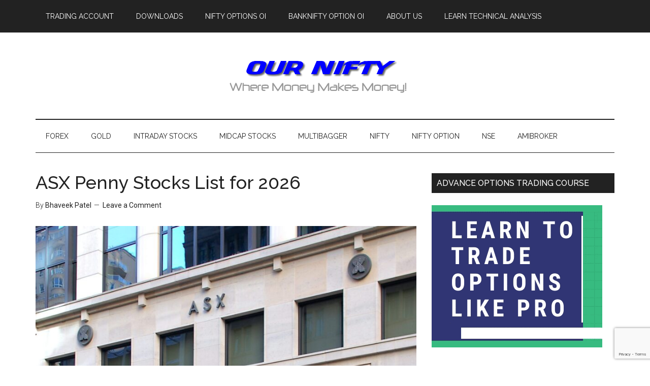

--- FILE ---
content_type: text/html; charset=UTF-8
request_url: https://ournifty.com/tag/asx-penny-stocks
body_size: 15063
content:
<!DOCTYPE html>
<html lang="en-US">
<head >
<meta charset="UTF-8" /><link rel="preconnect" href="https://fonts.gstatic.com/" crossorigin />
<meta name="viewport" content="width=device-width, initial-scale=1" />
<meta name='robots' content='index, follow, max-image-preview:large, max-snippet:-1, max-video-preview:-1' />

<!-- Social Warfare v4.5.6 https://warfareplugins.com - BEGINNING OF OUTPUT -->
<style>
	@font-face {
		font-family: "sw-icon-font";
		src:url("https://ournifty.com/wp-content/plugins/social-warfare/assets/fonts/sw-icon-font.eot?ver=4.5.6");
		src:url("https://ournifty.com/wp-content/plugins/social-warfare/assets/fonts/sw-icon-font.eot?ver=4.5.6#iefix") format("embedded-opentype"),
		url("https://ournifty.com/wp-content/plugins/social-warfare/assets/fonts/sw-icon-font.woff?ver=4.5.6") format("woff"),
		url("https://ournifty.com/wp-content/plugins/social-warfare/assets/fonts/sw-icon-font.ttf?ver=4.5.6") format("truetype"),
		url("https://ournifty.com/wp-content/plugins/social-warfare/assets/fonts/sw-icon-font.svg?ver=4.5.6#1445203416") format("svg");
		font-weight: normal;
		font-style: normal;
		font-display:block;
	}
</style>
<!-- Social Warfare v4.5.6 https://warfareplugins.com - END OF OUTPUT -->


	<!-- This site is optimized with the Yoast SEO plugin v26.8 - https://yoast.com/product/yoast-seo-wordpress/ -->
	<title>ASX Penny Stocks</title>
	<link rel="canonical" href="https://ournifty.com/tag/asx-penny-stocks" />
	<meta property="og:locale" content="en_US" />
	<meta property="og:type" content="article" />
	<meta property="og:title" content="ASX Penny Stocks" />
	<meta property="og:url" content="https://ournifty.com/tag/asx-penny-stocks" />
	<meta property="og:site_name" content="OurNifty.com" />
	<meta name="twitter:card" content="summary_large_image" />
	<meta name="twitter:site" content="@ournifty" />
	<script type="application/ld+json" class="yoast-schema-graph">{"@context":"https://schema.org","@graph":[{"@type":"CollectionPage","@id":"https://ournifty.com/tag/asx-penny-stocks","url":"https://ournifty.com/tag/asx-penny-stocks","name":"ASX Penny Stocks","isPartOf":{"@id":"https://ournifty.com/#website"},"primaryImageOfPage":{"@id":"https://ournifty.com/tag/asx-penny-stocks#primaryimage"},"image":{"@id":"https://ournifty.com/tag/asx-penny-stocks#primaryimage"},"thumbnailUrl":"https://ournifty.com/wp-content/uploads/2021/09/asx-australian-stock-exchange.jpeg","breadcrumb":{"@id":"https://ournifty.com/tag/asx-penny-stocks#breadcrumb"},"inLanguage":"en-US"},{"@type":"ImageObject","inLanguage":"en-US","@id":"https://ournifty.com/tag/asx-penny-stocks#primaryimage","url":"https://ournifty.com/wp-content/uploads/2021/09/asx-australian-stock-exchange.jpeg","contentUrl":"https://ournifty.com/wp-content/uploads/2021/09/asx-australian-stock-exchange.jpeg","width":1667,"height":2054,"caption":"ASX Penny Stocks"},{"@type":"BreadcrumbList","@id":"https://ournifty.com/tag/asx-penny-stocks#breadcrumb","itemListElement":[{"@type":"ListItem","position":1,"name":"Home","item":"https://ournifty.com/"},{"@type":"ListItem","position":2,"name":"ASX Penny Stocks"}]},{"@type":"WebSite","@id":"https://ournifty.com/#website","url":"https://ournifty.com/","name":"OurNifty.com","description":"A Indian Stock Market Blog","potentialAction":[{"@type":"SearchAction","target":{"@type":"EntryPoint","urlTemplate":"https://ournifty.com/?s={search_term_string}"},"query-input":{"@type":"PropertyValueSpecification","valueRequired":true,"valueName":"search_term_string"}}],"inLanguage":"en-US"}]}</script>
	<!-- / Yoast SEO plugin. -->


<link rel='dns-prefetch' href='//fonts.googleapis.com' />
<link rel="alternate" type="application/rss+xml" title="OurNifty.com &raquo; Feed" href="https://ournifty.com/feed" />
<link rel="alternate" type="application/rss+xml" title="OurNifty.com &raquo; Comments Feed" href="https://ournifty.com/comments/feed" />
<link rel="alternate" type="application/rss+xml" title="OurNifty.com &raquo; ASX Penny Stocks Tag Feed" href="https://ournifty.com/tag/asx-penny-stocks/feed" />
<style id='wp-img-auto-sizes-contain-inline-css' type='text/css'>
img:is([sizes=auto i],[sizes^="auto," i]){contain-intrinsic-size:3000px 1500px}
/*# sourceURL=wp-img-auto-sizes-contain-inline-css */
</style>
<style id="litespeed-ccss">article,aside,header,main,nav,section{display:block}html{font-family:sans-serif;-ms-text-size-adjust:100%;-webkit-text-size-adjust:100%}body{margin:0}img{border:0}*{-webkit-box-sizing:border-box;-moz-box-sizing:border-box;box-sizing:border-box}.entry-content:before,.entry:before,.nav-primary:before,.nav-secondary:before,.site-container:before,.site-header:before,.site-inner:before,.wrap:before{content:" ";display:table}.entry-content:after,.entry:after,.nav-primary:after,.nav-secondary:after,.site-container:after,.site-header:after,.site-inner:after,.wrap:after{clear:both;content:" ";display:table}body{background-color:#fff;color:#222;font-family:'Roboto',sans-serif;font-size:22px;font-weight:300;line-height:1.625}a{background-color:inherit;color:#222;font-weight:400;text-decoration:none}p{margin:0 0 24px;padding:0}ul{margin:0;padding:0}h2,h4{color:#222;font-family:'Raleway',sans-serif;font-weight:500;line-height:1.2;margin:0 0 16px}h2{font-size:30px}h4{font-size:20px}img{max-width:100%}img{height:auto}::-moz-placeholder{color:#222;font-family:'Raleway',sans-serif;opacity:1}::-webkit-input-placeholder{color:#222;font-family:'Raleway',sans-serif}.site-inner,.wrap{margin:0 auto;max-width:1140px}.site-inner{clear:both;padding-top:40px}.content{float:right;width:750px}.content-sidebar .content{float:left}.sidebar-primary{float:right;width:360px}img.alignnone{margin-bottom:12px}.alignleft{float:left;text-align:left}img.alignleft{margin:0 24px 24px 0}.entry-title{font-size:36px;line-height:1}.entry-title a{color:#222;font-weight:500}.widget-title{clear:both;font-size:16px;margin-bottom:24px;text-transform:uppercase}.sidebar .widget-title{background-color:#222;color:#fff;padding:10px}.widget{word-wrap:break-word}.primary-nav .site-header{padding-top:64px}.site-header .wrap{border-bottom:2px solid #222;padding:30px 0}.title-area{float:left;padding-top:30px;width:380px}.header-image .title-area{padding:0}.site-title{font-family:'Raleway',sans-serif;font-size:48px;line-height:1;margin-bottom:0}.site-title a{color:#222;font-weight:900}.site-description{display:block;height:0;margin-bottom:0;text-indent:-9999px}.header-full-width .title-area,.header-full-width .site-title{width:100%}.header-image .site-description,.header-image .site-title a{display:block;height:0;margin-bottom:0;text-indent:-9999px}.header-image .site-header .wrap{padding:0}.header-image .site-title a{background-position:center!important;background-size:contain!important;float:left;display:block;min-height:90px;text-indent:-9999px;width:100%}.header-image .site-header .title-area{padding:40px 0}.genesis-nav-menu{clear:both;color:#222;font-family:'Raleway',sans-serif;font-size:14px;font-weight:400;line-height:1;text-transform:uppercase;width:100%}.genesis-nav-menu .menu-item{display:inline-block;text-align:left}.genesis-nav-menu a{border:none;color:#222;display:block;padding:25px 20px;position:relative}.genesis-nav-menu .sub-menu{left:-9999px;opacity:0;position:absolute;width:190px;z-index:99}.genesis-nav-menu .sub-menu a{background-color:#fff;border:1px solid #222;border-top:none;font-size:12px;padding:20px;position:relative;text-transform:none;width:190px}.nav-primary{background-color:#222;color:#fff;left:0;position:fixed;top:0;width:100%;z-index:999}.nav-primary a{color:#fff}.nav-primary .genesis-nav-menu .sub-menu a{background-color:#222;border:1px solid #fff;border-top:none}.nav-secondary .wrap{border-bottom:1px solid #222}.entry{margin-bottom:60px}.archive .content .entry{border-bottom:2px solid #eee}.entry-content a{color:#e8554e}.entry-content p{margin-bottom:26px}.entry-meta{font-size:14px}.entry-header .entry-meta{margin-bottom:30px}.entry-comments-link:before{content:"14";margin:0 6px 0 2px}.sidebar p:last-child{margin-bottom:0}.sidebar .widget{margin-bottom:40px}@media only screen and (max-width:1139px){.site-inner,.wrap{max-width:960px}.title-area{width:380px}.content{width:630px}.sidebar-primary{width:300px}}@media only screen and (max-width:1023px){.site-inner,.wrap{max-width:750px}.content,.sidebar-primary,.title-area{width:100%}.genesis-nav-menu,.site-header .title-area,.site-title{text-align:center}.nav-primary{position:static}.site-title{float:none}.primary-nav .site-header,.title-area{padding-top:0}.title-area{padding-bottom:20px}.header-image .site-header .title-area{padding-bottom:0}}@media only screen and (max-width:768px){.nav-secondary,.site-header,.site-inner{padding-left:5%;padding-right:5%}.genesis-nav-menu a{line-height:1;padding:18px 20px}}.gb-block-pricing-table:nth-child(1){-ms-grid-row:1;-ms-grid-column:1;grid-area:col1}.gb-block-pricing-table:nth-child(2){-ms-grid-row:1;-ms-grid-column:2;grid-area:col2}.gb-block-pricing-table:nth-child(3){-ms-grid-row:1;-ms-grid-column:3;grid-area:col3}.gb-block-pricing-table:nth-child(4){-ms-grid-row:1;-ms-grid-column:4;grid-area:col4}.gb-block-layout-column:nth-child(1){-ms-grid-row:1;-ms-grid-column:1;grid-area:col1}.gb-block-layout-column:nth-child(1){-ms-grid-row:1;-ms-grid-column:1;grid-area:col1}.gb-block-layout-column:nth-child(2){-ms-grid-row:1;-ms-grid-column:2;grid-area:col2}.gb-block-layout-column:nth-child(3){-ms-grid-row:1;-ms-grid-column:3;grid-area:col3}.gb-block-layout-column:nth-child(4){-ms-grid-row:1;-ms-grid-column:4;grid-area:col4}.gb-block-layout-column:nth-child(5){-ms-grid-row:1;-ms-grid-column:5;grid-area:col5}.gb-block-layout-column:nth-child(6){-ms-grid-row:1;-ms-grid-column:6;grid-area:col6}@media only screen and (max-width:600px){.gpb-grid-mobile-reorder .gb-is-responsive-column .gb-block-layout-column:nth-of-type(1){grid-area:col2}.gpb-grid-mobile-reorder .gb-is-responsive-column .gb-block-layout-column:nth-of-type(2){grid-area:col1}}:root{--wp-admin-theme-color:#007cba;--wp-admin-theme-color-darker-10:#006ba1;--wp-admin-theme-color-darker-20:#005a87;--wp-admin-border-width-focus:2px}@media (-webkit-min-device-pixel-ratio:2),(min-resolution:192dpi){:root{--wp-admin-border-width-focus:1.5px}}:root{--wp-admin-theme-color:#007cba;--wp-admin-theme-color-darker-10:#006ba1;--wp-admin-theme-color-darker-20:#005a87;--wp-admin-border-width-focus:2px}@media (-webkit-min-device-pixel-ratio:2),(min-resolution:192dpi){:root{--wp-admin-border-width-focus:1.5px}}:root{--wp-admin-theme-color:#007cba;--wp-admin-theme-color-darker-10:#006ba1;--wp-admin-theme-color-darker-20:#005a87;--wp-admin-border-width-focus:2px}@media (-webkit-min-device-pixel-ratio:2),(min-resolution:192dpi){:root{--wp-admin-border-width-focus:1.5px}}:root{--wp-admin-theme-color:#007cba;--wp-admin-theme-color-darker-10:#006ba1;--wp-admin-theme-color-darker-20:#005a87;--wp-admin-border-width-focus:2px}@media (-webkit-min-device-pixel-ratio:2),(min-resolution:192dpi){:root{--wp-admin-border-width-focus:1.5px}}:root{--wp-admin-theme-color:#007cba;--wp-admin-theme-color-darker-10:#006ba1;--wp-admin-theme-color-darker-20:#005a87;--wp-admin-border-width-focus:2px}@media (-webkit-min-device-pixel-ratio:2),(min-resolution:192dpi){:root{--wp-admin-border-width-focus:1.5px}}.site-title a{background:url(https://ournifty.com/wp-content/uploads/2015/06/cropped-logo.png) no-repeat!important}</style><script>WebFontConfig={google:{families:["Roboto:300,400","Raleway:400,500,900"]}};if ( typeof WebFont === "object" && typeof WebFont.load === "function" ) { WebFont.load( WebFontConfig ); }</script><script data-optimized="1" src="https://ournifty.com/wp-content/plugins/litespeed-cache/assets/js/webfontloader.min.js"></script><link rel="preload" data-asynced="1" data-optimized="2" as="style" onload="this.onload=null;this.rel='stylesheet'" href="https://ournifty.com/wp-content/litespeed/css/b30381be4622c472ecdbe6cf31623357.css?ver=e03da" /><script>!function(a){"use strict";var b=function(b,c,d){function e(a){return h.body?a():void setTimeout(function(){e(a)})}function f(){i.addEventListener&&i.removeEventListener("load",f),i.media=d||"all"}var g,h=a.document,i=h.createElement("link");if(c)g=c;else{var j=(h.body||h.getElementsByTagName("head")[0]).childNodes;g=j[j.length-1]}var k=h.styleSheets;i.rel="stylesheet",i.href=b,i.media="only x",e(function(){g.parentNode.insertBefore(i,c?g:g.nextSibling)});var l=function(a){for(var b=i.href,c=k.length;c--;)if(k[c].href===b)return a();setTimeout(function(){l(a)})};return i.addEventListener&&i.addEventListener("load",f),i.onloadcssdefined=l,l(f),i};"undefined"!=typeof exports?exports.loadCSS=b:a.loadCSS=b}("undefined"!=typeof global?global:this);!function(a){if(a.loadCSS){var b=loadCSS.relpreload={};if(b.support=function(){try{return a.document.createElement("link").relList.supports("preload")}catch(b){return!1}},b.poly=function(){for(var b=a.document.getElementsByTagName("link"),c=0;c<b.length;c++){var d=b[c];"preload"===d.rel&&"style"===d.getAttribute("as")&&(a.loadCSS(d.href,d,d.getAttribute("media")),d.rel=null)}},!b.support()){b.poly();var c=a.setInterval(b.poly,300);a.addEventListener&&a.addEventListener("load",function(){b.poly(),a.clearInterval(c)}),a.attachEvent&&a.attachEvent("onload",function(){a.clearInterval(c)})}}}(this);</script>




<style id='wp-block-heading-inline-css' type='text/css'>
h1:where(.wp-block-heading).has-background,h2:where(.wp-block-heading).has-background,h3:where(.wp-block-heading).has-background,h4:where(.wp-block-heading).has-background,h5:where(.wp-block-heading).has-background,h6:where(.wp-block-heading).has-background{padding:1.25em 2.375em}h1.has-text-align-left[style*=writing-mode]:where([style*=vertical-lr]),h1.has-text-align-right[style*=writing-mode]:where([style*=vertical-rl]),h2.has-text-align-left[style*=writing-mode]:where([style*=vertical-lr]),h2.has-text-align-right[style*=writing-mode]:where([style*=vertical-rl]),h3.has-text-align-left[style*=writing-mode]:where([style*=vertical-lr]),h3.has-text-align-right[style*=writing-mode]:where([style*=vertical-rl]),h4.has-text-align-left[style*=writing-mode]:where([style*=vertical-lr]),h4.has-text-align-right[style*=writing-mode]:where([style*=vertical-rl]),h5.has-text-align-left[style*=writing-mode]:where([style*=vertical-lr]),h5.has-text-align-right[style*=writing-mode]:where([style*=vertical-rl]),h6.has-text-align-left[style*=writing-mode]:where([style*=vertical-lr]),h6.has-text-align-right[style*=writing-mode]:where([style*=vertical-rl]){rotate:180deg}
/*# sourceURL=https://ournifty.com/wp-includes/blocks/heading/style.min.css */
</style>
<style id='wp-block-paragraph-inline-css' type='text/css'>
.is-small-text{font-size:.875em}.is-regular-text{font-size:1em}.is-large-text{font-size:2.25em}.is-larger-text{font-size:3em}.has-drop-cap:not(:focus):first-letter{float:left;font-size:8.4em;font-style:normal;font-weight:100;line-height:.68;margin:.05em .1em 0 0;text-transform:uppercase}body.rtl .has-drop-cap:not(:focus):first-letter{float:none;margin-left:.1em}p.has-drop-cap.has-background{overflow:hidden}:root :where(p.has-background){padding:1.25em 2.375em}:where(p.has-text-color:not(.has-link-color)) a{color:inherit}p.has-text-align-left[style*="writing-mode:vertical-lr"],p.has-text-align-right[style*="writing-mode:vertical-rl"]{rotate:180deg}
/*# sourceURL=https://ournifty.com/wp-includes/blocks/paragraph/style.min.css */
</style>
<style id='global-styles-inline-css' type='text/css'>
:root{--wp--preset--aspect-ratio--square: 1;--wp--preset--aspect-ratio--4-3: 4/3;--wp--preset--aspect-ratio--3-4: 3/4;--wp--preset--aspect-ratio--3-2: 3/2;--wp--preset--aspect-ratio--2-3: 2/3;--wp--preset--aspect-ratio--16-9: 16/9;--wp--preset--aspect-ratio--9-16: 9/16;--wp--preset--color--black: #000000;--wp--preset--color--cyan-bluish-gray: #abb8c3;--wp--preset--color--white: #ffffff;--wp--preset--color--pale-pink: #f78da7;--wp--preset--color--vivid-red: #cf2e2e;--wp--preset--color--luminous-vivid-orange: #ff6900;--wp--preset--color--luminous-vivid-amber: #fcb900;--wp--preset--color--light-green-cyan: #7bdcb5;--wp--preset--color--vivid-green-cyan: #00d084;--wp--preset--color--pale-cyan-blue: #8ed1fc;--wp--preset--color--vivid-cyan-blue: #0693e3;--wp--preset--color--vivid-purple: #9b51e0;--wp--preset--gradient--vivid-cyan-blue-to-vivid-purple: linear-gradient(135deg,rgb(6,147,227) 0%,rgb(155,81,224) 100%);--wp--preset--gradient--light-green-cyan-to-vivid-green-cyan: linear-gradient(135deg,rgb(122,220,180) 0%,rgb(0,208,130) 100%);--wp--preset--gradient--luminous-vivid-amber-to-luminous-vivid-orange: linear-gradient(135deg,rgb(252,185,0) 0%,rgb(255,105,0) 100%);--wp--preset--gradient--luminous-vivid-orange-to-vivid-red: linear-gradient(135deg,rgb(255,105,0) 0%,rgb(207,46,46) 100%);--wp--preset--gradient--very-light-gray-to-cyan-bluish-gray: linear-gradient(135deg,rgb(238,238,238) 0%,rgb(169,184,195) 100%);--wp--preset--gradient--cool-to-warm-spectrum: linear-gradient(135deg,rgb(74,234,220) 0%,rgb(151,120,209) 20%,rgb(207,42,186) 40%,rgb(238,44,130) 60%,rgb(251,105,98) 80%,rgb(254,248,76) 100%);--wp--preset--gradient--blush-light-purple: linear-gradient(135deg,rgb(255,206,236) 0%,rgb(152,150,240) 100%);--wp--preset--gradient--blush-bordeaux: linear-gradient(135deg,rgb(254,205,165) 0%,rgb(254,45,45) 50%,rgb(107,0,62) 100%);--wp--preset--gradient--luminous-dusk: linear-gradient(135deg,rgb(255,203,112) 0%,rgb(199,81,192) 50%,rgb(65,88,208) 100%);--wp--preset--gradient--pale-ocean: linear-gradient(135deg,rgb(255,245,203) 0%,rgb(182,227,212) 50%,rgb(51,167,181) 100%);--wp--preset--gradient--electric-grass: linear-gradient(135deg,rgb(202,248,128) 0%,rgb(113,206,126) 100%);--wp--preset--gradient--midnight: linear-gradient(135deg,rgb(2,3,129) 0%,rgb(40,116,252) 100%);--wp--preset--font-size--small: 13px;--wp--preset--font-size--medium: 20px;--wp--preset--font-size--large: 36px;--wp--preset--font-size--x-large: 42px;--wp--preset--spacing--20: 0.44rem;--wp--preset--spacing--30: 0.67rem;--wp--preset--spacing--40: 1rem;--wp--preset--spacing--50: 1.5rem;--wp--preset--spacing--60: 2.25rem;--wp--preset--spacing--70: 3.38rem;--wp--preset--spacing--80: 5.06rem;--wp--preset--shadow--natural: 6px 6px 9px rgba(0, 0, 0, 0.2);--wp--preset--shadow--deep: 12px 12px 50px rgba(0, 0, 0, 0.4);--wp--preset--shadow--sharp: 6px 6px 0px rgba(0, 0, 0, 0.2);--wp--preset--shadow--outlined: 6px 6px 0px -3px rgb(255, 255, 255), 6px 6px rgb(0, 0, 0);--wp--preset--shadow--crisp: 6px 6px 0px rgb(0, 0, 0);}:where(.is-layout-flex){gap: 0.5em;}:where(.is-layout-grid){gap: 0.5em;}body .is-layout-flex{display: flex;}.is-layout-flex{flex-wrap: wrap;align-items: center;}.is-layout-flex > :is(*, div){margin: 0;}body .is-layout-grid{display: grid;}.is-layout-grid > :is(*, div){margin: 0;}:where(.wp-block-columns.is-layout-flex){gap: 2em;}:where(.wp-block-columns.is-layout-grid){gap: 2em;}:where(.wp-block-post-template.is-layout-flex){gap: 1.25em;}:where(.wp-block-post-template.is-layout-grid){gap: 1.25em;}.has-black-color{color: var(--wp--preset--color--black) !important;}.has-cyan-bluish-gray-color{color: var(--wp--preset--color--cyan-bluish-gray) !important;}.has-white-color{color: var(--wp--preset--color--white) !important;}.has-pale-pink-color{color: var(--wp--preset--color--pale-pink) !important;}.has-vivid-red-color{color: var(--wp--preset--color--vivid-red) !important;}.has-luminous-vivid-orange-color{color: var(--wp--preset--color--luminous-vivid-orange) !important;}.has-luminous-vivid-amber-color{color: var(--wp--preset--color--luminous-vivid-amber) !important;}.has-light-green-cyan-color{color: var(--wp--preset--color--light-green-cyan) !important;}.has-vivid-green-cyan-color{color: var(--wp--preset--color--vivid-green-cyan) !important;}.has-pale-cyan-blue-color{color: var(--wp--preset--color--pale-cyan-blue) !important;}.has-vivid-cyan-blue-color{color: var(--wp--preset--color--vivid-cyan-blue) !important;}.has-vivid-purple-color{color: var(--wp--preset--color--vivid-purple) !important;}.has-black-background-color{background-color: var(--wp--preset--color--black) !important;}.has-cyan-bluish-gray-background-color{background-color: var(--wp--preset--color--cyan-bluish-gray) !important;}.has-white-background-color{background-color: var(--wp--preset--color--white) !important;}.has-pale-pink-background-color{background-color: var(--wp--preset--color--pale-pink) !important;}.has-vivid-red-background-color{background-color: var(--wp--preset--color--vivid-red) !important;}.has-luminous-vivid-orange-background-color{background-color: var(--wp--preset--color--luminous-vivid-orange) !important;}.has-luminous-vivid-amber-background-color{background-color: var(--wp--preset--color--luminous-vivid-amber) !important;}.has-light-green-cyan-background-color{background-color: var(--wp--preset--color--light-green-cyan) !important;}.has-vivid-green-cyan-background-color{background-color: var(--wp--preset--color--vivid-green-cyan) !important;}.has-pale-cyan-blue-background-color{background-color: var(--wp--preset--color--pale-cyan-blue) !important;}.has-vivid-cyan-blue-background-color{background-color: var(--wp--preset--color--vivid-cyan-blue) !important;}.has-vivid-purple-background-color{background-color: var(--wp--preset--color--vivid-purple) !important;}.has-black-border-color{border-color: var(--wp--preset--color--black) !important;}.has-cyan-bluish-gray-border-color{border-color: var(--wp--preset--color--cyan-bluish-gray) !important;}.has-white-border-color{border-color: var(--wp--preset--color--white) !important;}.has-pale-pink-border-color{border-color: var(--wp--preset--color--pale-pink) !important;}.has-vivid-red-border-color{border-color: var(--wp--preset--color--vivid-red) !important;}.has-luminous-vivid-orange-border-color{border-color: var(--wp--preset--color--luminous-vivid-orange) !important;}.has-luminous-vivid-amber-border-color{border-color: var(--wp--preset--color--luminous-vivid-amber) !important;}.has-light-green-cyan-border-color{border-color: var(--wp--preset--color--light-green-cyan) !important;}.has-vivid-green-cyan-border-color{border-color: var(--wp--preset--color--vivid-green-cyan) !important;}.has-pale-cyan-blue-border-color{border-color: var(--wp--preset--color--pale-cyan-blue) !important;}.has-vivid-cyan-blue-border-color{border-color: var(--wp--preset--color--vivid-cyan-blue) !important;}.has-vivid-purple-border-color{border-color: var(--wp--preset--color--vivid-purple) !important;}.has-vivid-cyan-blue-to-vivid-purple-gradient-background{background: var(--wp--preset--gradient--vivid-cyan-blue-to-vivid-purple) !important;}.has-light-green-cyan-to-vivid-green-cyan-gradient-background{background: var(--wp--preset--gradient--light-green-cyan-to-vivid-green-cyan) !important;}.has-luminous-vivid-amber-to-luminous-vivid-orange-gradient-background{background: var(--wp--preset--gradient--luminous-vivid-amber-to-luminous-vivid-orange) !important;}.has-luminous-vivid-orange-to-vivid-red-gradient-background{background: var(--wp--preset--gradient--luminous-vivid-orange-to-vivid-red) !important;}.has-very-light-gray-to-cyan-bluish-gray-gradient-background{background: var(--wp--preset--gradient--very-light-gray-to-cyan-bluish-gray) !important;}.has-cool-to-warm-spectrum-gradient-background{background: var(--wp--preset--gradient--cool-to-warm-spectrum) !important;}.has-blush-light-purple-gradient-background{background: var(--wp--preset--gradient--blush-light-purple) !important;}.has-blush-bordeaux-gradient-background{background: var(--wp--preset--gradient--blush-bordeaux) !important;}.has-luminous-dusk-gradient-background{background: var(--wp--preset--gradient--luminous-dusk) !important;}.has-pale-ocean-gradient-background{background: var(--wp--preset--gradient--pale-ocean) !important;}.has-electric-grass-gradient-background{background: var(--wp--preset--gradient--electric-grass) !important;}.has-midnight-gradient-background{background: var(--wp--preset--gradient--midnight) !important;}.has-small-font-size{font-size: var(--wp--preset--font-size--small) !important;}.has-medium-font-size{font-size: var(--wp--preset--font-size--medium) !important;}.has-large-font-size{font-size: var(--wp--preset--font-size--large) !important;}.has-x-large-font-size{font-size: var(--wp--preset--font-size--x-large) !important;}
/*# sourceURL=global-styles-inline-css */
</style>

<style id='classic-theme-styles-inline-css' type='text/css'>
/*! This file is auto-generated */
.wp-block-button__link{color:#fff;background-color:#32373c;border-radius:9999px;box-shadow:none;text-decoration:none;padding:calc(.667em + 2px) calc(1.333em + 2px);font-size:1.125em}.wp-block-file__button{background:#32373c;color:#fff;text-decoration:none}
/*# sourceURL=/wp-includes/css/classic-themes.min.css */
</style>


<style id='wp-block-button-inline-css' type='text/css'>
.wp-block-button__link{align-content:center;box-sizing:border-box;cursor:pointer;display:inline-block;height:100%;text-align:center;word-break:break-word}.wp-block-button__link.aligncenter{text-align:center}.wp-block-button__link.alignright{text-align:right}:where(.wp-block-button__link){border-radius:9999px;box-shadow:none;padding:calc(.667em + 2px) calc(1.333em + 2px);text-decoration:none}.wp-block-button[style*=text-decoration] .wp-block-button__link{text-decoration:inherit}.wp-block-buttons>.wp-block-button.has-custom-width{max-width:none}.wp-block-buttons>.wp-block-button.has-custom-width .wp-block-button__link{width:100%}.wp-block-buttons>.wp-block-button.has-custom-font-size .wp-block-button__link{font-size:inherit}.wp-block-buttons>.wp-block-button.wp-block-button__width-25{width:calc(25% - var(--wp--style--block-gap, .5em)*.75)}.wp-block-buttons>.wp-block-button.wp-block-button__width-50{width:calc(50% - var(--wp--style--block-gap, .5em)*.5)}.wp-block-buttons>.wp-block-button.wp-block-button__width-75{width:calc(75% - var(--wp--style--block-gap, .5em)*.25)}.wp-block-buttons>.wp-block-button.wp-block-button__width-100{flex-basis:100%;width:100%}.wp-block-buttons.is-vertical>.wp-block-button.wp-block-button__width-25{width:25%}.wp-block-buttons.is-vertical>.wp-block-button.wp-block-button__width-50{width:50%}.wp-block-buttons.is-vertical>.wp-block-button.wp-block-button__width-75{width:75%}.wp-block-button.is-style-squared,.wp-block-button__link.wp-block-button.is-style-squared{border-radius:0}.wp-block-button.no-border-radius,.wp-block-button__link.no-border-radius{border-radius:0!important}:root :where(.wp-block-button .wp-block-button__link.is-style-outline),:root :where(.wp-block-button.is-style-outline>.wp-block-button__link){border:2px solid;padding:.667em 1.333em}:root :where(.wp-block-button .wp-block-button__link.is-style-outline:not(.has-text-color)),:root :where(.wp-block-button.is-style-outline>.wp-block-button__link:not(.has-text-color)){color:currentColor}:root :where(.wp-block-button .wp-block-button__link.is-style-outline:not(.has-background)),:root :where(.wp-block-button.is-style-outline>.wp-block-button__link:not(.has-background)){background-color:initial;background-image:none}
/*# sourceURL=https://ournifty.com/wp-includes/blocks/button/style.min.css */
</style>










<script type="text/javascript" src="https://ournifty.com/wp-includes/js/jquery/jquery.min.js?ver=3.7.1" id="jquery-core-js"></script>
<script data-optimized="1" type="text/javascript" src="https://ournifty.com/wp-content/litespeed/js/c5dbe7813375f761abece080610ac62e.js?ver=b8a6b" id="jquery-migrate-js"></script>
<script data-optimized="1" type="text/javascript" src="https://ournifty.com/wp-content/litespeed/js/c2c9af0025aec68f2a44bd7af06f09ee.js?ver=86bf8" id="magazine-entry-date-js"></script>
<script data-optimized="1" type="text/javascript" src="https://ournifty.com/wp-content/litespeed/js/4ca5f6e41c83beaddc27f3013cf76f7f.js?ver=18622" id="magazine-responsive-menu-js"></script>
<link rel="https://api.w.org/" href="https://ournifty.com/wp-json/" /><link rel="alternate" title="JSON" type="application/json" href="https://ournifty.com/wp-json/wp/v2/tags/577" /><link rel="EditURI" type="application/rsd+xml" title="RSD" href="https://ournifty.com/xmlrpc.php?rsd" />
<meta name="generator" content="WordPress 6.9" />
<link rel="pingback" href="https://ournifty.com/xmlrpc.php" />
<script async src="//pagead2.googlesyndication.com/pagead/js/adsbygoogle.js"></script>
<script>
  (adsbygoogle = window.adsbygoogle || []).push({
    google_ad_client: "ca-pub-5834924229455256",
    enable_page_level_ads: true
  });
</script><style type="text/css">.site-title a { background: url(https://ournifty.com/wp-content/uploads/2015/06/cropped-logo.png) no-repeat !important; }</style>
<style id="uagb-style-conditional-extension">@media (min-width: 1025px){body .uag-hide-desktop.uagb-google-map__wrap,body .uag-hide-desktop{display:none !important}}@media (min-width: 768px) and (max-width: 1024px){body .uag-hide-tab.uagb-google-map__wrap,body .uag-hide-tab{display:none !important}}@media (max-width: 767px){body .uag-hide-mob.uagb-google-map__wrap,body .uag-hide-mob{display:none !important}}</style><link rel="icon" href="https://ournifty.com/wp-content/uploads/2016/02/favicon.jpg" sizes="32x32" />
<link rel="icon" href="https://ournifty.com/wp-content/uploads/2016/02/favicon.jpg" sizes="192x192" />
<link rel="apple-touch-icon" href="https://ournifty.com/wp-content/uploads/2016/02/favicon.jpg" />
<meta name="msapplication-TileImage" content="https://ournifty.com/wp-content/uploads/2016/02/favicon.jpg" />
</head>
<body data-rsssl=1 class="archive tag tag-asx-penny-stocks tag-577 wp-theme-genesis wp-child-theme-magazine-pro custom-header header-image header-full-width content-sidebar genesis-breadcrumbs-hidden genesis-footer-widgets-hidden primary-nav"><div class="site-container"><nav class="nav-primary" aria-label="Main"><div class="wrap"><ul id="menu-main" class="menu genesis-nav-menu menu-primary"><li id="menu-item-8468" class="menu-item menu-item-type-post_type menu-item-object-page menu-item-8468"><a href="https://ournifty.com/0-brokerage-stocks-trading-account-in-india"><span >Trading Account</span></a></li>
<li id="menu-item-8469" class="menu-item menu-item-type-post_type menu-item-object-page menu-item-8469"><a href="https://ournifty.com/download-amibroker-database"><span >Downloads</span></a></li>
<li id="menu-item-10385" class="menu-item menu-item-type-post_type menu-item-object-page menu-item-has-children menu-item-10385"><a href="https://ournifty.com/nifty-options-open-interest-chart"><span >Nifty Options OI</span></a>
<ul class="sub-menu">
	<li id="menu-item-10388" class="menu-item menu-item-type-post_type menu-item-object-page menu-item-10388"><a href="https://ournifty.com/live-nifty-option-max-pain-level"><span >Nifty Max Pain Chart</span></a></li>
	<li id="menu-item-10387" class="menu-item menu-item-type-post_type menu-item-object-page menu-item-10387"><a href="https://ournifty.com/live-nifty-option-change-open-interest-graph"><span >Nifty Option Change in OI Chart</span></a></li>
	<li id="menu-item-10386" class="menu-item menu-item-type-post_type menu-item-object-page menu-item-10386"><a href="https://ournifty.com/live-nifty-put-call-ratio"><span >Nifty Put Call Ratio</span></a></li>
	<li id="menu-item-10394" class="menu-item menu-item-type-post_type menu-item-object-page menu-item-10394"><a href="https://ournifty.com/live-nifty-options-total-change-in-open-interest"><span >Nifty Option Total Change in OI</span></a></li>
	<li id="menu-item-8471" class="menu-item menu-item-type-post_type menu-item-object-page menu-item-8471"><a href="https://ournifty.com/nifty-future-trend-finder-app"><span >Nifty Trend Finder</span></a></li>
</ul>
</li>
<li id="menu-item-10448" class="menu-item menu-item-type-post_type menu-item-object-page menu-item-10448"><a href="https://ournifty.com/live-banknifty-option-analysis"><span >BankNifty Option OI</span></a></li>
<li id="menu-item-8475" class="menu-item menu-item-type-post_type menu-item-object-page menu-item-8475"><a href="https://ournifty.com/about-us"><span >About Us</span></a></li>
<li id="menu-item-8472" class="menu-item menu-item-type-post_type menu-item-object-page menu-item-has-children menu-item-8472"><a href="https://ournifty.com/learn-technical-analysis-at-comfort-of-your-home"><span >Learn Technical Analysis</span></a>
<ul class="sub-menu">
	<li id="menu-item-10863" class="menu-item menu-item-type-post_type menu-item-object-page menu-item-10863"><a href="https://ournifty.com/online-options-trading-course"><span >Advance Option Trading Course</span></a></li>
</ul>
</li>
</ul></div></nav><header class="site-header"><div class="wrap"><div class="title-area"><p class="site-title"><a href="https://ournifty.com/">OurNifty.com</a></p><p class="site-description">A Indian Stock Market Blog</p></div></div></header><nav class="nav-secondary" aria-label="Secondary"><div class="wrap"><ul id="menu-sec-menu" class="menu genesis-nav-menu menu-secondary"><li id="menu-item-7819" class="menu-item menu-item-type-taxonomy menu-item-object-category menu-item-7819"><a href="https://ournifty.com/category/forex"><span >Forex</span></a></li>
<li id="menu-item-7820" class="menu-item menu-item-type-taxonomy menu-item-object-category menu-item-7820"><a href="https://ournifty.com/category/gold"><span >Gold</span></a></li>
<li id="menu-item-7821" class="menu-item menu-item-type-taxonomy menu-item-object-category menu-item-7821"><a href="https://ournifty.com/category/intraday-stocks"><span >Intraday Stocks</span></a></li>
<li id="menu-item-7822" class="menu-item menu-item-type-taxonomy menu-item-object-category menu-item-7822"><a href="https://ournifty.com/category/midcap-stocks"><span >Midcap Stocks</span></a></li>
<li id="menu-item-7823" class="menu-item menu-item-type-taxonomy menu-item-object-category menu-item-7823"><a href="https://ournifty.com/category/multibagger"><span >Multibagger</span></a></li>
<li id="menu-item-7824" class="menu-item menu-item-type-taxonomy menu-item-object-category menu-item-7824"><a href="https://ournifty.com/category/nifty"><span >Nifty</span></a></li>
<li id="menu-item-7846" class="menu-item menu-item-type-taxonomy menu-item-object-category menu-item-7846"><a href="https://ournifty.com/category/nifty-option"><span >Nifty Option</span></a></li>
<li id="menu-item-7847" class="menu-item menu-item-type-taxonomy menu-item-object-category menu-item-7847"><a href="https://ournifty.com/category/nse"><span >NSE</span></a></li>
<li id="menu-item-7818" class="menu-item menu-item-type-taxonomy menu-item-object-category menu-item-7818"><a href="https://ournifty.com/category/amibroker"><span >Amibroker</span></a></li>
</ul></div></nav><div class="site-inner"><div class="content-sidebar-wrap"><main class="content"><article class="post-12810 post type-post status-publish format-standard has-post-thumbnail category-multibagger tag-asx-penny-stocks tag-penny-shares tag-penny-stocks entry" aria-label="ASX Penny Stocks List for 2026"><header class="entry-header"><h2 class="entry-title"><a class="entry-title-link" rel="bookmark" href="https://ournifty.com/asx-penny-stocks-list.html">ASX Penny Stocks List for 2026</a></h2>
<p class="entry-meta">By <span class="entry-author"><a href="https://ournifty.com/author/bhaveek" class="entry-author-link" rel="author"><span class="entry-author-name">Bhaveek Patel</span></a></span> <span class="entry-comments-link"><a href="https://ournifty.com/asx-penny-stocks-list.html#respond">Leave a Comment</a></span> </p></header><div class="entry-content"><a class="entry-image-link" href="https://ournifty.com/asx-penny-stocks-list.html" aria-hidden="true" tabindex="-1"><img data-lazyloaded="1" src="[data-uri]" width="831" height="1024" data-src="https://ournifty.com/wp-content/uploads/2021/09/asx-australian-stock-exchange-831x1024.jpeg" class="alignleft post-image entry-image" alt="ASX Penny Stocks" decoding="async" data-srcset="https://ournifty.com/wp-content/uploads/2021/09/asx-australian-stock-exchange-831x1024.jpeg 831w, https://ournifty.com/wp-content/uploads/2021/09/asx-australian-stock-exchange-243x300.jpeg 243w, https://ournifty.com/wp-content/uploads/2021/09/asx-australian-stock-exchange-1247x1536.jpeg 1247w, https://ournifty.com/wp-content/uploads/2021/09/asx-australian-stock-exchange-1662x2048.jpeg 1662w, https://ournifty.com/wp-content/uploads/2021/09/asx-australian-stock-exchange.jpeg 1667w" data-sizes="(max-width: 831px) 100vw, 831px" /><noscript><img width="831" height="1024" src="https://ournifty.com/wp-content/uploads/2021/09/asx-australian-stock-exchange-831x1024.jpeg" class="alignleft post-image entry-image" alt="ASX Penny Stocks" decoding="async" srcset="https://ournifty.com/wp-content/uploads/2021/09/asx-australian-stock-exchange-831x1024.jpeg 831w, https://ournifty.com/wp-content/uploads/2021/09/asx-australian-stock-exchange-243x300.jpeg 243w, https://ournifty.com/wp-content/uploads/2021/09/asx-australian-stock-exchange-1247x1536.jpeg 1247w, https://ournifty.com/wp-content/uploads/2021/09/asx-australian-stock-exchange-1662x2048.jpeg 1662w, https://ournifty.com/wp-content/uploads/2021/09/asx-australian-stock-exchange.jpeg 1667w" sizes="(max-width: 831px) 100vw, 831px" /></noscript></a><div style="font-size:20px; padding:2px;">
<p>ASX is Australia's largest stock exchange in terms of market capitalization. It has been operating since 1987. ASX stands for Australian Securities Exchange. ASX has 1000's of listed Penny stocks that are actively traded every day.



There are many stocks that have given more than 100x returns in the last 3.5 years. Yes, you. read it correctly that is more than 100x returns in just 3.5 years. ... <a class="more-link" href="https://ournifty.com/asx-penny-stocks-list.html">[Continue Reading]</a></p></div></article></main><aside class="sidebar sidebar-primary widget-area" role="complementary" aria-label="Primary Sidebar"><section id="text-6" class="widget widget_text"><div class="widget-wrap"><h4 class="widget-title widgettitle">Advance Options Trading Course</h4>
			<div class="textwidget"><p><a href="https://ournifty.com/online-options-trading-course" target="_blank" rel="noopener"><img data-lazyloaded="1" src="[data-uri]" decoding="async" class="alignnone wp-image-10797 size-full" data-src="https://ournifty.com/wp-content/uploads/2020/08/Options-Trading-course.gif" alt="options trading course" width="336" height="280" /><noscript><img decoding="async" class="alignnone wp-image-10797 size-full" src="https://ournifty.com/wp-content/uploads/2020/08/Options-Trading-course.gif" alt="options trading course" width="336" height="280" /></noscript></a></p>
</div>
		</div></section>
<section id="text-7" class="widget widget_text"><div class="widget-wrap"><h4 class="widget-title widgettitle">Lowest Brokerage Trading A/c</h4>
			<div class="textwidget"><p><a href="https://ournifty.com/0-brokerage-stocks-trading-account-in-india" target="_blank" rel="noopener"><img data-lazyloaded="1" src="[data-uri]" decoding="async" class="alignnone wp-image-5850 size-medium" data-src="https://ournifty.com/wp-content/uploads/2014/06/trading-account-opening-300x250.gif" alt="Lowest brokerage trading account opening in India" width="300" height="250" /><noscript><img decoding="async" class="alignnone wp-image-5850 size-medium" src="https://ournifty.com/wp-content/uploads/2014/06/trading-account-opening-300x250.gif" alt="Lowest brokerage trading account opening in India" width="300" height="250" /></noscript></a></p>
</div>
		</div></section>
<section id="text-5" class="widget widget_text"><div class="widget-wrap"><h4 class="widget-title widgettitle">Learn Technical Analysis</h4>
			<div class="textwidget"><a onclick="window.open(this.href,'_blank');return false;"href="https://ournifty.com/learn-technical-analysis-at-comfort-of-your-home"  ><img data-lazyloaded="1" src="[data-uri]" data-src="https://ournifty.com/wp-content/uploads/2011/11/tacourse.gif" alt="technical analysis course"  style="border:none; width:300px;  height:250px; "/><noscript><img src="https://ournifty.com/wp-content/uploads/2011/11/tacourse.gif" alt="technical analysis course"  style="border:none; width:300px;  height:250px; "/></noscript></a></div>
		</div></section>

		<section id="recent-posts-4" class="widget widget_recent_entries"><div class="widget-wrap">
		<h4 class="widget-title widgettitle">Recent Articles</h4>

		<ul>
											<li>
					<a href="https://ournifty.com/asx-penny-stocks-list.html">ASX Penny Stocks List for 2026</a>
									</li>
											<li>
					<a href="https://ournifty.com/ways-to-boost-your-revenue.html">7 Ways to Boost Your Revenue</a>
									</li>
											<li>
					<a href="https://ournifty.com/nyse-penny-stocks-list.html">NYSE Penny Stocks List for 2026</a>
									</li>
											<li>
					<a href="https://ournifty.com/manage-your-priority-spending.html">Short On Cash? Here&#8217;s How You Can Manage Your Priority Spends</a>
									</li>
											<li>
					<a href="https://ournifty.com/free-webinar-option-chain-analysis.html">FREE Webinar on Option Chain Analysis</a>
									</li>
											<li>
					<a href="https://ournifty.com/lse-penny-stocks-list.html">LSE Penny stocks list for trading in 2026 Should you buy?</a>
									</li>
											<li>
					<a href="https://ournifty.com/bse-penny-stocks-list.html">BSE Penny Stocks List 2026</a>
									</li>
					</ul>

		</div></section>
<section id="tag_cloud-3" class="widget widget_tag_cloud"><div class="widget-wrap"><h4 class="widget-title widgettitle">Popular Categories</h4>
<div class="tagcloud"><a href="https://ournifty.com/category/amibroker" class="tag-cloud-link tag-link-2 tag-link-position-1" style="font-size: 13.065326633166pt;" aria-label="Amibroker (15 items)">Amibroker</a>
<a href="https://ournifty.com/category/finance" class="tag-cloud-link tag-link-572 tag-link-position-2" style="font-size: 8pt;" aria-label="Finance (2 items)">Finance</a>
<a href="https://ournifty.com/category/forex" class="tag-cloud-link tag-link-3 tag-link-position-3" style="font-size: 19.467336683417pt;" aria-label="Forex (128 items)">Forex</a>
<a href="https://ournifty.com/category/gold" class="tag-cloud-link tag-link-4 tag-link-position-4" style="font-size: 18.201005025126pt;" aria-label="Gold (84 items)">Gold</a>
<a href="https://ournifty.com/category/intraday-stocks" class="tag-cloud-link tag-link-5 tag-link-position-5" style="font-size: 15.738693467337pt;" aria-label="Intraday Stocks (37 items)">Intraday Stocks</a>
<a href="https://ournifty.com/category/ipo" class="tag-cloud-link tag-link-6 tag-link-position-6" style="font-size: 12.221105527638pt;" aria-label="IPO (11 items)">IPO</a>
<a href="https://ournifty.com/category/midcap-stocks" class="tag-cloud-link tag-link-7 tag-link-position-7" style="font-size: 11.658291457286pt;" aria-label="Midcap Stocks (9 items)">Midcap Stocks</a>
<a href="https://ournifty.com/category/multibagger" class="tag-cloud-link tag-link-8 tag-link-position-8" style="font-size: 13.909547738693pt;" aria-label="Multibagger (20 items)">Multibagger</a>
<a href="https://ournifty.com/category/news" class="tag-cloud-link tag-link-9 tag-link-position-9" style="font-size: 14.472361809045pt;" aria-label="NEWS (24 items)">NEWS</a>
<a href="https://ournifty.com/category/nifty" class="tag-cloud-link tag-link-10 tag-link-position-10" style="font-size: 22pt;" aria-label="Nifty (291 items)">Nifty</a>
<a href="https://ournifty.com/category/nifty-option" class="tag-cloud-link tag-link-11 tag-link-position-11" style="font-size: 18.130653266332pt;" aria-label="Nifty Option (82 items)">Nifty Option</a>
<a href="https://ournifty.com/category/nse" class="tag-cloud-link tag-link-12 tag-link-position-12" style="font-size: 13.768844221106pt;" aria-label="NSE (19 items)">NSE</a>
<a href="https://ournifty.com/category/results" class="tag-cloud-link tag-link-13 tag-link-position-13" style="font-size: 14.542713567839pt;" aria-label="Results (25 items)">Results</a>
<a href="https://ournifty.com/category/short-term-stocks" class="tag-cloud-link tag-link-14 tag-link-position-14" style="font-size: 16.723618090452pt;" aria-label="Short Term Stocks (52 items)">Short Term Stocks</a>
<a href="https://ournifty.com/category/technical-analysis" class="tag-cloud-link tag-link-15 tag-link-position-15" style="font-size: 15.668341708543pt;" aria-label="Technical Analysis (36 items)">Technical Analysis</a></div>
</div></section>
</aside></div></div><footer class="site-footer"><div class="wrap">	
	<p><a href="https://ournifty.com/about-us">About Us</a> | <a href="https://ournifty.com/contact-us">Contact Us</a> | <a href="https://ournifty.com/privacy-policy">Privacy Policy</a> | <a href="https://ournifty.com/disclaimer">Disclaimer</a></p><br>
	
    <p>Copyright &copy; 2009 - 2026 OurNifty.com Trading ideas published here cannot be reproduced without permission from the author. <br> OurNifty is Powered by Wordpress and hosted on <a href="https://ournifty.com/recommended/digitalocean" rel="nofollow">Digital Ocean</a></p>
    </div></footer></div><script type="speculationrules">
{"prefetch":[{"source":"document","where":{"and":[{"href_matches":"/*"},{"not":{"href_matches":["/wp-*.php","/wp-admin/*","/wp-content/uploads/*","/wp-content/*","/wp-content/plugins/*","/wp-content/themes/magazine-pro/*","/wp-content/themes/genesis/*","/*\\?(.+)"]}},{"not":{"selector_matches":"a[rel~=\"nofollow\"]"}},{"not":{"selector_matches":".no-prefetch, .no-prefetch a"}}]},"eagerness":"conservative"}]}
</script>
	<script type="text/javascript">
		function genesisBlocksShare( url, title, w, h ){
			var left = ( window.innerWidth / 2 )-( w / 2 );
			var top  = ( window.innerHeight / 2 )-( h / 2 );
			return window.open(url, title, 'toolbar=no, location=no, directories=no, status=no, menubar=no, scrollbars=no, resizable=no, copyhistory=no, width=600, height=600, top='+top+', left='+left);
		}
	</script>
	<!-- Global site tag (gtag.js) - Google Analytics -->
<script async src="https://www.googletagmanager.com/gtag/js?id=UA-11099535-1"></script>
<script>
  window.dataLayer = window.dataLayer || [];
  function gtag(){dataLayer.push(arguments);}
  gtag('js', new Date());

  gtag('config', 'UA-11099535-1');
</script>
<script type="text/javascript" id="convertkit-broadcasts-js-extra">
/* <![CDATA[ */
var convertkit_broadcasts = {"ajax_url":"https://ournifty.com/wp-admin/admin-ajax.php","action":"convertkit_broadcasts_render","debug":""};
//# sourceURL=convertkit-broadcasts-js-extra
/* ]]> */
</script>
<script data-optimized="1" type="text/javascript" src="https://ournifty.com/wp-content/litespeed/js/b149816bff0418c71b584e1d3202f8eb.js?ver=d544d" id="convertkit-broadcasts-js"></script>
<script data-optimized="1" type="text/javascript" src="https://ournifty.com/wp-content/litespeed/js/6c66c9cb0e776b8949f65a15d916bcf7.js?ver=c665e" id="wp-hooks-js"></script>
<script data-optimized="1" type="text/javascript" src="https://ournifty.com/wp-content/litespeed/js/df22f44bdf3a0641c016b9f930fd6719.js?ver=232a4" id="wp-i18n-js"></script>
<script type="text/javascript" id="wp-i18n-js-after">
/* <![CDATA[ */
wp.i18n.setLocaleData( { 'text direction\u0004ltr': [ 'ltr' ] } );
//# sourceURL=wp-i18n-js-after
/* ]]> */
</script>
<script data-optimized="1" type="text/javascript" src="https://ournifty.com/wp-content/litespeed/js/5af42588297eab13ac291a63ddde3e42.js?ver=a79ac" id="swv-js"></script>
<script type="text/javascript" id="contact-form-7-js-before">
/* <![CDATA[ */
var wpcf7 = {
    "api": {
        "root": "https:\/\/ournifty.com\/wp-json\/",
        "namespace": "contact-form-7\/v1"
    },
    "cached": 1
};
//# sourceURL=contact-form-7-js-before
/* ]]> */
</script>
<script data-optimized="1" type="text/javascript" src="https://ournifty.com/wp-content/litespeed/js/51272a2d8fc6e0fbab3b3393ee2aa406.js?ver=b9065" id="contact-form-7-js"></script>
<script data-optimized="1" type="text/javascript" src="https://ournifty.com/wp-content/litespeed/js/35b4a9dfeeb519b79715171b2570ecd4.js?ver=9ba84" id="wpascript-js"></script>
<script type="text/javascript" id="wpascript-js-after">
/* <![CDATA[ */
wpa_field_info = {"wpa_field_name":"vgjuvi1209","wpa_field_value":420267,"wpa_add_test":"no"}
//# sourceURL=wpascript-js-after
/* ]]> */
</script>
<script data-optimized="1" type="text/javascript" src="https://ournifty.com/wp-content/litespeed/js/21efc4dbde74b71518e986e36c6d7e92.js?ver=8b817" id="genesis-blocks-dismiss-js-js"></script>
<script type="text/javascript" id="social_warfare_script-js-extra">
/* <![CDATA[ */
var socialWarfare = {"addons":[],"post_id":"12810","variables":{"emphasizeIcons":false,"powered_by_toggle":false,"affiliate_link":"https://warfareplugins.com"},"floatBeforeContent":""};
//# sourceURL=social_warfare_script-js-extra
/* ]]> */
</script>
<script data-optimized="1" type="text/javascript" src="https://ournifty.com/wp-content/litespeed/js/81b7c7121510c4e64b31433c5a6c4797.js?ver=9bc5c" id="social_warfare_script-js"></script>
<script data-optimized="1" type="text/javascript" src="https://ournifty.com/wp-content/litespeed/js/3ab3f9bae0fda5a7c5327af968797ef4.js?ver=f483f" id="affiliate-links-pro-js"></script>
<script type="text/javascript" id="convertkit-js-js-extra">
/* <![CDATA[ */
var convertkit = {"ajaxurl":"https://ournifty.com/wp-admin/admin-ajax.php","debug":"","nonce":"4e829a8f36","subscriber_id":""};
//# sourceURL=convertkit-js-js-extra
/* ]]> */
</script>
<script data-optimized="1" type="text/javascript" src="https://ournifty.com/wp-content/litespeed/js/f1cf166388edc201330727c506fe68a3.js?ver=a6692" id="convertkit-js-js"></script>
<script type="text/javascript" src="https://www.google.com/recaptcha/api.js?render=6LcZ9MIZAAAAAA-MF5PpmnzU3sZuuvBUmzoUQsng&amp;ver=3.0" id="google-recaptcha-js"></script>
<script data-optimized="1" type="text/javascript" src="https://ournifty.com/wp-content/litespeed/js/1fbbd6f7e77dbaa358beff63d5b65df0.js?ver=aec4c" id="wp-polyfill-js"></script>
<script type="text/javascript" id="wpcf7-recaptcha-js-before">
/* <![CDATA[ */
var wpcf7_recaptcha = {
    "sitekey": "6LcZ9MIZAAAAAA-MF5PpmnzU3sZuuvBUmzoUQsng",
    "actions": {
        "homepage": "homepage",
        "contactform": "contactform"
    }
};
//# sourceURL=wpcf7-recaptcha-js-before
/* ]]> */
</script>
<script data-optimized="1" type="text/javascript" src="https://ournifty.com/wp-content/litespeed/js/bade7913f0622e26fb85796738abcf8b.js?ver=bcf8b" id="wpcf7-recaptcha-js"></script>
<script type="text/javascript"> var swp_nonce = "2d467a96b3";var swpFloatBeforeContent = false; var swp_ajax_url = "https://ournifty.com/wp-admin/admin-ajax.php";var swpClickTracking = false;</script><script data-no-optimize="1">window.lazyLoadOptions=Object.assign({},{threshold:300},window.lazyLoadOptions||{});!function(t,e){"object"==typeof exports&&"undefined"!=typeof module?module.exports=e():"function"==typeof define&&define.amd?define(e):(t="undefined"!=typeof globalThis?globalThis:t||self).LazyLoad=e()}(this,function(){"use strict";function e(){return(e=Object.assign||function(t){for(var e=1;e<arguments.length;e++){var n,a=arguments[e];for(n in a)Object.prototype.hasOwnProperty.call(a,n)&&(t[n]=a[n])}return t}).apply(this,arguments)}function o(t){return e({},at,t)}function l(t,e){return t.getAttribute(gt+e)}function c(t){return l(t,vt)}function s(t,e){return function(t,e,n){e=gt+e;null!==n?t.setAttribute(e,n):t.removeAttribute(e)}(t,vt,e)}function i(t){return s(t,null),0}function r(t){return null===c(t)}function u(t){return c(t)===_t}function d(t,e,n,a){t&&(void 0===a?void 0===n?t(e):t(e,n):t(e,n,a))}function f(t,e){et?t.classList.add(e):t.className+=(t.className?" ":"")+e}function _(t,e){et?t.classList.remove(e):t.className=t.className.replace(new RegExp("(^|\\s+)"+e+"(\\s+|$)")," ").replace(/^\s+/,"").replace(/\s+$/,"")}function g(t){return t.llTempImage}function v(t,e){!e||(e=e._observer)&&e.unobserve(t)}function b(t,e){t&&(t.loadingCount+=e)}function p(t,e){t&&(t.toLoadCount=e)}function n(t){for(var e,n=[],a=0;e=t.children[a];a+=1)"SOURCE"===e.tagName&&n.push(e);return n}function h(t,e){(t=t.parentNode)&&"PICTURE"===t.tagName&&n(t).forEach(e)}function a(t,e){n(t).forEach(e)}function m(t){return!!t[lt]}function E(t){return t[lt]}function I(t){return delete t[lt]}function y(e,t){var n;m(e)||(n={},t.forEach(function(t){n[t]=e.getAttribute(t)}),e[lt]=n)}function L(a,t){var o;m(a)&&(o=E(a),t.forEach(function(t){var e,n;e=a,(t=o[n=t])?e.setAttribute(n,t):e.removeAttribute(n)}))}function k(t,e,n){f(t,e.class_loading),s(t,st),n&&(b(n,1),d(e.callback_loading,t,n))}function A(t,e,n){n&&t.setAttribute(e,n)}function O(t,e){A(t,rt,l(t,e.data_sizes)),A(t,it,l(t,e.data_srcset)),A(t,ot,l(t,e.data_src))}function w(t,e,n){var a=l(t,e.data_bg_multi),o=l(t,e.data_bg_multi_hidpi);(a=nt&&o?o:a)&&(t.style.backgroundImage=a,n=n,f(t=t,(e=e).class_applied),s(t,dt),n&&(e.unobserve_completed&&v(t,e),d(e.callback_applied,t,n)))}function x(t,e){!e||0<e.loadingCount||0<e.toLoadCount||d(t.callback_finish,e)}function M(t,e,n){t.addEventListener(e,n),t.llEvLisnrs[e]=n}function N(t){return!!t.llEvLisnrs}function z(t){if(N(t)){var e,n,a=t.llEvLisnrs;for(e in a){var o=a[e];n=e,o=o,t.removeEventListener(n,o)}delete t.llEvLisnrs}}function C(t,e,n){var a;delete t.llTempImage,b(n,-1),(a=n)&&--a.toLoadCount,_(t,e.class_loading),e.unobserve_completed&&v(t,n)}function R(i,r,c){var l=g(i)||i;N(l)||function(t,e,n){N(t)||(t.llEvLisnrs={});var a="VIDEO"===t.tagName?"loadeddata":"load";M(t,a,e),M(t,"error",n)}(l,function(t){var e,n,a,o;n=r,a=c,o=u(e=i),C(e,n,a),f(e,n.class_loaded),s(e,ut),d(n.callback_loaded,e,a),o||x(n,a),z(l)},function(t){var e,n,a,o;n=r,a=c,o=u(e=i),C(e,n,a),f(e,n.class_error),s(e,ft),d(n.callback_error,e,a),o||x(n,a),z(l)})}function T(t,e,n){var a,o,i,r,c;t.llTempImage=document.createElement("IMG"),R(t,e,n),m(c=t)||(c[lt]={backgroundImage:c.style.backgroundImage}),i=n,r=l(a=t,(o=e).data_bg),c=l(a,o.data_bg_hidpi),(r=nt&&c?c:r)&&(a.style.backgroundImage='url("'.concat(r,'")'),g(a).setAttribute(ot,r),k(a,o,i)),w(t,e,n)}function G(t,e,n){var a;R(t,e,n),a=e,e=n,(t=Et[(n=t).tagName])&&(t(n,a),k(n,a,e))}function D(t,e,n){var a;a=t,(-1<It.indexOf(a.tagName)?G:T)(t,e,n)}function S(t,e,n){var a;t.setAttribute("loading","lazy"),R(t,e,n),a=e,(e=Et[(n=t).tagName])&&e(n,a),s(t,_t)}function V(t){t.removeAttribute(ot),t.removeAttribute(it),t.removeAttribute(rt)}function j(t){h(t,function(t){L(t,mt)}),L(t,mt)}function F(t){var e;(e=yt[t.tagName])?e(t):m(e=t)&&(t=E(e),e.style.backgroundImage=t.backgroundImage)}function P(t,e){var n;F(t),n=e,r(e=t)||u(e)||(_(e,n.class_entered),_(e,n.class_exited),_(e,n.class_applied),_(e,n.class_loading),_(e,n.class_loaded),_(e,n.class_error)),i(t),I(t)}function U(t,e,n,a){var o;n.cancel_on_exit&&(c(t)!==st||"IMG"===t.tagName&&(z(t),h(o=t,function(t){V(t)}),V(o),j(t),_(t,n.class_loading),b(a,-1),i(t),d(n.callback_cancel,t,e,a)))}function $(t,e,n,a){var o,i,r=(i=t,0<=bt.indexOf(c(i)));s(t,"entered"),f(t,n.class_entered),_(t,n.class_exited),o=t,i=a,n.unobserve_entered&&v(o,i),d(n.callback_enter,t,e,a),r||D(t,n,a)}function q(t){return t.use_native&&"loading"in HTMLImageElement.prototype}function H(t,o,i){t.forEach(function(t){return(a=t).isIntersecting||0<a.intersectionRatio?$(t.target,t,o,i):(e=t.target,n=t,a=o,t=i,void(r(e)||(f(e,a.class_exited),U(e,n,a,t),d(a.callback_exit,e,n,t))));var e,n,a})}function B(e,n){var t;tt&&!q(e)&&(n._observer=new IntersectionObserver(function(t){H(t,e,n)},{root:(t=e).container===document?null:t.container,rootMargin:t.thresholds||t.threshold+"px"}))}function J(t){return Array.prototype.slice.call(t)}function K(t){return t.container.querySelectorAll(t.elements_selector)}function Q(t){return c(t)===ft}function W(t,e){return e=t||K(e),J(e).filter(r)}function X(e,t){var n;(n=K(e),J(n).filter(Q)).forEach(function(t){_(t,e.class_error),i(t)}),t.update()}function t(t,e){var n,a,t=o(t);this._settings=t,this.loadingCount=0,B(t,this),n=t,a=this,Y&&window.addEventListener("online",function(){X(n,a)}),this.update(e)}var Y="undefined"!=typeof window,Z=Y&&!("onscroll"in window)||"undefined"!=typeof navigator&&/(gle|ing|ro)bot|crawl|spider/i.test(navigator.userAgent),tt=Y&&"IntersectionObserver"in window,et=Y&&"classList"in document.createElement("p"),nt=Y&&1<window.devicePixelRatio,at={elements_selector:".lazy",container:Z||Y?document:null,threshold:300,thresholds:null,data_src:"src",data_srcset:"srcset",data_sizes:"sizes",data_bg:"bg",data_bg_hidpi:"bg-hidpi",data_bg_multi:"bg-multi",data_bg_multi_hidpi:"bg-multi-hidpi",data_poster:"poster",class_applied:"applied",class_loading:"litespeed-loading",class_loaded:"litespeed-loaded",class_error:"error",class_entered:"entered",class_exited:"exited",unobserve_completed:!0,unobserve_entered:!1,cancel_on_exit:!0,callback_enter:null,callback_exit:null,callback_applied:null,callback_loading:null,callback_loaded:null,callback_error:null,callback_finish:null,callback_cancel:null,use_native:!1},ot="src",it="srcset",rt="sizes",ct="poster",lt="llOriginalAttrs",st="loading",ut="loaded",dt="applied",ft="error",_t="native",gt="data-",vt="ll-status",bt=[st,ut,dt,ft],pt=[ot],ht=[ot,ct],mt=[ot,it,rt],Et={IMG:function(t,e){h(t,function(t){y(t,mt),O(t,e)}),y(t,mt),O(t,e)},IFRAME:function(t,e){y(t,pt),A(t,ot,l(t,e.data_src))},VIDEO:function(t,e){a(t,function(t){y(t,pt),A(t,ot,l(t,e.data_src))}),y(t,ht),A(t,ct,l(t,e.data_poster)),A(t,ot,l(t,e.data_src)),t.load()}},It=["IMG","IFRAME","VIDEO"],yt={IMG:j,IFRAME:function(t){L(t,pt)},VIDEO:function(t){a(t,function(t){L(t,pt)}),L(t,ht),t.load()}},Lt=["IMG","IFRAME","VIDEO"];return t.prototype={update:function(t){var e,n,a,o=this._settings,i=W(t,o);{if(p(this,i.length),!Z&&tt)return q(o)?(e=o,n=this,i.forEach(function(t){-1!==Lt.indexOf(t.tagName)&&S(t,e,n)}),void p(n,0)):(t=this._observer,o=i,t.disconnect(),a=t,void o.forEach(function(t){a.observe(t)}));this.loadAll(i)}},destroy:function(){this._observer&&this._observer.disconnect(),K(this._settings).forEach(function(t){I(t)}),delete this._observer,delete this._settings,delete this.loadingCount,delete this.toLoadCount},loadAll:function(t){var e=this,n=this._settings;W(t,n).forEach(function(t){v(t,e),D(t,n,e)})},restoreAll:function(){var e=this._settings;K(e).forEach(function(t){P(t,e)})}},t.load=function(t,e){e=o(e);D(t,e)},t.resetStatus=function(t){i(t)},t}),function(t,e){"use strict";function n(){e.body.classList.add("litespeed_lazyloaded")}function a(){console.log("[LiteSpeed] Start Lazy Load"),o=new LazyLoad(Object.assign({},t.lazyLoadOptions||{},{elements_selector:"[data-lazyloaded]",callback_finish:n})),i=function(){o.update()},t.MutationObserver&&new MutationObserver(i).observe(e.documentElement,{childList:!0,subtree:!0,attributes:!0})}var o,i;t.addEventListener?t.addEventListener("load",a,!1):t.attachEvent("onload",a)}(window,document);</script><script defer src="https://static.cloudflareinsights.com/beacon.min.js/vcd15cbe7772f49c399c6a5babf22c1241717689176015" integrity="sha512-ZpsOmlRQV6y907TI0dKBHq9Md29nnaEIPlkf84rnaERnq6zvWvPUqr2ft8M1aS28oN72PdrCzSjY4U6VaAw1EQ==" data-cf-beacon='{"version":"2024.11.0","token":"f13cb55bbb654811894435df456d1338","r":1,"server_timing":{"name":{"cfCacheStatus":true,"cfEdge":true,"cfExtPri":true,"cfL4":true,"cfOrigin":true,"cfSpeedBrain":true},"location_startswith":null}}' crossorigin="anonymous"></script>
</body></html>


<!-- Page cached by LiteSpeed Cache 7.7 on 2026-01-27 06:40:18 -->
<!-- QUIC.cloud CCSS loaded ✅ /ccss/27679c3da08ec9e63497592ef63a894b.css -->

--- FILE ---
content_type: text/html; charset=utf-8
request_url: https://www.google.com/recaptcha/api2/anchor?ar=1&k=6LcZ9MIZAAAAAA-MF5PpmnzU3sZuuvBUmzoUQsng&co=aHR0cHM6Ly9vdXJuaWZ0eS5jb206NDQz&hl=en&v=N67nZn4AqZkNcbeMu4prBgzg&size=invisible&anchor-ms=20000&execute-ms=30000&cb=c8cyw2s3fmje
body_size: 48623
content:
<!DOCTYPE HTML><html dir="ltr" lang="en"><head><meta http-equiv="Content-Type" content="text/html; charset=UTF-8">
<meta http-equiv="X-UA-Compatible" content="IE=edge">
<title>reCAPTCHA</title>
<style type="text/css">
/* cyrillic-ext */
@font-face {
  font-family: 'Roboto';
  font-style: normal;
  font-weight: 400;
  font-stretch: 100%;
  src: url(//fonts.gstatic.com/s/roboto/v48/KFO7CnqEu92Fr1ME7kSn66aGLdTylUAMa3GUBHMdazTgWw.woff2) format('woff2');
  unicode-range: U+0460-052F, U+1C80-1C8A, U+20B4, U+2DE0-2DFF, U+A640-A69F, U+FE2E-FE2F;
}
/* cyrillic */
@font-face {
  font-family: 'Roboto';
  font-style: normal;
  font-weight: 400;
  font-stretch: 100%;
  src: url(//fonts.gstatic.com/s/roboto/v48/KFO7CnqEu92Fr1ME7kSn66aGLdTylUAMa3iUBHMdazTgWw.woff2) format('woff2');
  unicode-range: U+0301, U+0400-045F, U+0490-0491, U+04B0-04B1, U+2116;
}
/* greek-ext */
@font-face {
  font-family: 'Roboto';
  font-style: normal;
  font-weight: 400;
  font-stretch: 100%;
  src: url(//fonts.gstatic.com/s/roboto/v48/KFO7CnqEu92Fr1ME7kSn66aGLdTylUAMa3CUBHMdazTgWw.woff2) format('woff2');
  unicode-range: U+1F00-1FFF;
}
/* greek */
@font-face {
  font-family: 'Roboto';
  font-style: normal;
  font-weight: 400;
  font-stretch: 100%;
  src: url(//fonts.gstatic.com/s/roboto/v48/KFO7CnqEu92Fr1ME7kSn66aGLdTylUAMa3-UBHMdazTgWw.woff2) format('woff2');
  unicode-range: U+0370-0377, U+037A-037F, U+0384-038A, U+038C, U+038E-03A1, U+03A3-03FF;
}
/* math */
@font-face {
  font-family: 'Roboto';
  font-style: normal;
  font-weight: 400;
  font-stretch: 100%;
  src: url(//fonts.gstatic.com/s/roboto/v48/KFO7CnqEu92Fr1ME7kSn66aGLdTylUAMawCUBHMdazTgWw.woff2) format('woff2');
  unicode-range: U+0302-0303, U+0305, U+0307-0308, U+0310, U+0312, U+0315, U+031A, U+0326-0327, U+032C, U+032F-0330, U+0332-0333, U+0338, U+033A, U+0346, U+034D, U+0391-03A1, U+03A3-03A9, U+03B1-03C9, U+03D1, U+03D5-03D6, U+03F0-03F1, U+03F4-03F5, U+2016-2017, U+2034-2038, U+203C, U+2040, U+2043, U+2047, U+2050, U+2057, U+205F, U+2070-2071, U+2074-208E, U+2090-209C, U+20D0-20DC, U+20E1, U+20E5-20EF, U+2100-2112, U+2114-2115, U+2117-2121, U+2123-214F, U+2190, U+2192, U+2194-21AE, U+21B0-21E5, U+21F1-21F2, U+21F4-2211, U+2213-2214, U+2216-22FF, U+2308-230B, U+2310, U+2319, U+231C-2321, U+2336-237A, U+237C, U+2395, U+239B-23B7, U+23D0, U+23DC-23E1, U+2474-2475, U+25AF, U+25B3, U+25B7, U+25BD, U+25C1, U+25CA, U+25CC, U+25FB, U+266D-266F, U+27C0-27FF, U+2900-2AFF, U+2B0E-2B11, U+2B30-2B4C, U+2BFE, U+3030, U+FF5B, U+FF5D, U+1D400-1D7FF, U+1EE00-1EEFF;
}
/* symbols */
@font-face {
  font-family: 'Roboto';
  font-style: normal;
  font-weight: 400;
  font-stretch: 100%;
  src: url(//fonts.gstatic.com/s/roboto/v48/KFO7CnqEu92Fr1ME7kSn66aGLdTylUAMaxKUBHMdazTgWw.woff2) format('woff2');
  unicode-range: U+0001-000C, U+000E-001F, U+007F-009F, U+20DD-20E0, U+20E2-20E4, U+2150-218F, U+2190, U+2192, U+2194-2199, U+21AF, U+21E6-21F0, U+21F3, U+2218-2219, U+2299, U+22C4-22C6, U+2300-243F, U+2440-244A, U+2460-24FF, U+25A0-27BF, U+2800-28FF, U+2921-2922, U+2981, U+29BF, U+29EB, U+2B00-2BFF, U+4DC0-4DFF, U+FFF9-FFFB, U+10140-1018E, U+10190-1019C, U+101A0, U+101D0-101FD, U+102E0-102FB, U+10E60-10E7E, U+1D2C0-1D2D3, U+1D2E0-1D37F, U+1F000-1F0FF, U+1F100-1F1AD, U+1F1E6-1F1FF, U+1F30D-1F30F, U+1F315, U+1F31C, U+1F31E, U+1F320-1F32C, U+1F336, U+1F378, U+1F37D, U+1F382, U+1F393-1F39F, U+1F3A7-1F3A8, U+1F3AC-1F3AF, U+1F3C2, U+1F3C4-1F3C6, U+1F3CA-1F3CE, U+1F3D4-1F3E0, U+1F3ED, U+1F3F1-1F3F3, U+1F3F5-1F3F7, U+1F408, U+1F415, U+1F41F, U+1F426, U+1F43F, U+1F441-1F442, U+1F444, U+1F446-1F449, U+1F44C-1F44E, U+1F453, U+1F46A, U+1F47D, U+1F4A3, U+1F4B0, U+1F4B3, U+1F4B9, U+1F4BB, U+1F4BF, U+1F4C8-1F4CB, U+1F4D6, U+1F4DA, U+1F4DF, U+1F4E3-1F4E6, U+1F4EA-1F4ED, U+1F4F7, U+1F4F9-1F4FB, U+1F4FD-1F4FE, U+1F503, U+1F507-1F50B, U+1F50D, U+1F512-1F513, U+1F53E-1F54A, U+1F54F-1F5FA, U+1F610, U+1F650-1F67F, U+1F687, U+1F68D, U+1F691, U+1F694, U+1F698, U+1F6AD, U+1F6B2, U+1F6B9-1F6BA, U+1F6BC, U+1F6C6-1F6CF, U+1F6D3-1F6D7, U+1F6E0-1F6EA, U+1F6F0-1F6F3, U+1F6F7-1F6FC, U+1F700-1F7FF, U+1F800-1F80B, U+1F810-1F847, U+1F850-1F859, U+1F860-1F887, U+1F890-1F8AD, U+1F8B0-1F8BB, U+1F8C0-1F8C1, U+1F900-1F90B, U+1F93B, U+1F946, U+1F984, U+1F996, U+1F9E9, U+1FA00-1FA6F, U+1FA70-1FA7C, U+1FA80-1FA89, U+1FA8F-1FAC6, U+1FACE-1FADC, U+1FADF-1FAE9, U+1FAF0-1FAF8, U+1FB00-1FBFF;
}
/* vietnamese */
@font-face {
  font-family: 'Roboto';
  font-style: normal;
  font-weight: 400;
  font-stretch: 100%;
  src: url(//fonts.gstatic.com/s/roboto/v48/KFO7CnqEu92Fr1ME7kSn66aGLdTylUAMa3OUBHMdazTgWw.woff2) format('woff2');
  unicode-range: U+0102-0103, U+0110-0111, U+0128-0129, U+0168-0169, U+01A0-01A1, U+01AF-01B0, U+0300-0301, U+0303-0304, U+0308-0309, U+0323, U+0329, U+1EA0-1EF9, U+20AB;
}
/* latin-ext */
@font-face {
  font-family: 'Roboto';
  font-style: normal;
  font-weight: 400;
  font-stretch: 100%;
  src: url(//fonts.gstatic.com/s/roboto/v48/KFO7CnqEu92Fr1ME7kSn66aGLdTylUAMa3KUBHMdazTgWw.woff2) format('woff2');
  unicode-range: U+0100-02BA, U+02BD-02C5, U+02C7-02CC, U+02CE-02D7, U+02DD-02FF, U+0304, U+0308, U+0329, U+1D00-1DBF, U+1E00-1E9F, U+1EF2-1EFF, U+2020, U+20A0-20AB, U+20AD-20C0, U+2113, U+2C60-2C7F, U+A720-A7FF;
}
/* latin */
@font-face {
  font-family: 'Roboto';
  font-style: normal;
  font-weight: 400;
  font-stretch: 100%;
  src: url(//fonts.gstatic.com/s/roboto/v48/KFO7CnqEu92Fr1ME7kSn66aGLdTylUAMa3yUBHMdazQ.woff2) format('woff2');
  unicode-range: U+0000-00FF, U+0131, U+0152-0153, U+02BB-02BC, U+02C6, U+02DA, U+02DC, U+0304, U+0308, U+0329, U+2000-206F, U+20AC, U+2122, U+2191, U+2193, U+2212, U+2215, U+FEFF, U+FFFD;
}
/* cyrillic-ext */
@font-face {
  font-family: 'Roboto';
  font-style: normal;
  font-weight: 500;
  font-stretch: 100%;
  src: url(//fonts.gstatic.com/s/roboto/v48/KFO7CnqEu92Fr1ME7kSn66aGLdTylUAMa3GUBHMdazTgWw.woff2) format('woff2');
  unicode-range: U+0460-052F, U+1C80-1C8A, U+20B4, U+2DE0-2DFF, U+A640-A69F, U+FE2E-FE2F;
}
/* cyrillic */
@font-face {
  font-family: 'Roboto';
  font-style: normal;
  font-weight: 500;
  font-stretch: 100%;
  src: url(//fonts.gstatic.com/s/roboto/v48/KFO7CnqEu92Fr1ME7kSn66aGLdTylUAMa3iUBHMdazTgWw.woff2) format('woff2');
  unicode-range: U+0301, U+0400-045F, U+0490-0491, U+04B0-04B1, U+2116;
}
/* greek-ext */
@font-face {
  font-family: 'Roboto';
  font-style: normal;
  font-weight: 500;
  font-stretch: 100%;
  src: url(//fonts.gstatic.com/s/roboto/v48/KFO7CnqEu92Fr1ME7kSn66aGLdTylUAMa3CUBHMdazTgWw.woff2) format('woff2');
  unicode-range: U+1F00-1FFF;
}
/* greek */
@font-face {
  font-family: 'Roboto';
  font-style: normal;
  font-weight: 500;
  font-stretch: 100%;
  src: url(//fonts.gstatic.com/s/roboto/v48/KFO7CnqEu92Fr1ME7kSn66aGLdTylUAMa3-UBHMdazTgWw.woff2) format('woff2');
  unicode-range: U+0370-0377, U+037A-037F, U+0384-038A, U+038C, U+038E-03A1, U+03A3-03FF;
}
/* math */
@font-face {
  font-family: 'Roboto';
  font-style: normal;
  font-weight: 500;
  font-stretch: 100%;
  src: url(//fonts.gstatic.com/s/roboto/v48/KFO7CnqEu92Fr1ME7kSn66aGLdTylUAMawCUBHMdazTgWw.woff2) format('woff2');
  unicode-range: U+0302-0303, U+0305, U+0307-0308, U+0310, U+0312, U+0315, U+031A, U+0326-0327, U+032C, U+032F-0330, U+0332-0333, U+0338, U+033A, U+0346, U+034D, U+0391-03A1, U+03A3-03A9, U+03B1-03C9, U+03D1, U+03D5-03D6, U+03F0-03F1, U+03F4-03F5, U+2016-2017, U+2034-2038, U+203C, U+2040, U+2043, U+2047, U+2050, U+2057, U+205F, U+2070-2071, U+2074-208E, U+2090-209C, U+20D0-20DC, U+20E1, U+20E5-20EF, U+2100-2112, U+2114-2115, U+2117-2121, U+2123-214F, U+2190, U+2192, U+2194-21AE, U+21B0-21E5, U+21F1-21F2, U+21F4-2211, U+2213-2214, U+2216-22FF, U+2308-230B, U+2310, U+2319, U+231C-2321, U+2336-237A, U+237C, U+2395, U+239B-23B7, U+23D0, U+23DC-23E1, U+2474-2475, U+25AF, U+25B3, U+25B7, U+25BD, U+25C1, U+25CA, U+25CC, U+25FB, U+266D-266F, U+27C0-27FF, U+2900-2AFF, U+2B0E-2B11, U+2B30-2B4C, U+2BFE, U+3030, U+FF5B, U+FF5D, U+1D400-1D7FF, U+1EE00-1EEFF;
}
/* symbols */
@font-face {
  font-family: 'Roboto';
  font-style: normal;
  font-weight: 500;
  font-stretch: 100%;
  src: url(//fonts.gstatic.com/s/roboto/v48/KFO7CnqEu92Fr1ME7kSn66aGLdTylUAMaxKUBHMdazTgWw.woff2) format('woff2');
  unicode-range: U+0001-000C, U+000E-001F, U+007F-009F, U+20DD-20E0, U+20E2-20E4, U+2150-218F, U+2190, U+2192, U+2194-2199, U+21AF, U+21E6-21F0, U+21F3, U+2218-2219, U+2299, U+22C4-22C6, U+2300-243F, U+2440-244A, U+2460-24FF, U+25A0-27BF, U+2800-28FF, U+2921-2922, U+2981, U+29BF, U+29EB, U+2B00-2BFF, U+4DC0-4DFF, U+FFF9-FFFB, U+10140-1018E, U+10190-1019C, U+101A0, U+101D0-101FD, U+102E0-102FB, U+10E60-10E7E, U+1D2C0-1D2D3, U+1D2E0-1D37F, U+1F000-1F0FF, U+1F100-1F1AD, U+1F1E6-1F1FF, U+1F30D-1F30F, U+1F315, U+1F31C, U+1F31E, U+1F320-1F32C, U+1F336, U+1F378, U+1F37D, U+1F382, U+1F393-1F39F, U+1F3A7-1F3A8, U+1F3AC-1F3AF, U+1F3C2, U+1F3C4-1F3C6, U+1F3CA-1F3CE, U+1F3D4-1F3E0, U+1F3ED, U+1F3F1-1F3F3, U+1F3F5-1F3F7, U+1F408, U+1F415, U+1F41F, U+1F426, U+1F43F, U+1F441-1F442, U+1F444, U+1F446-1F449, U+1F44C-1F44E, U+1F453, U+1F46A, U+1F47D, U+1F4A3, U+1F4B0, U+1F4B3, U+1F4B9, U+1F4BB, U+1F4BF, U+1F4C8-1F4CB, U+1F4D6, U+1F4DA, U+1F4DF, U+1F4E3-1F4E6, U+1F4EA-1F4ED, U+1F4F7, U+1F4F9-1F4FB, U+1F4FD-1F4FE, U+1F503, U+1F507-1F50B, U+1F50D, U+1F512-1F513, U+1F53E-1F54A, U+1F54F-1F5FA, U+1F610, U+1F650-1F67F, U+1F687, U+1F68D, U+1F691, U+1F694, U+1F698, U+1F6AD, U+1F6B2, U+1F6B9-1F6BA, U+1F6BC, U+1F6C6-1F6CF, U+1F6D3-1F6D7, U+1F6E0-1F6EA, U+1F6F0-1F6F3, U+1F6F7-1F6FC, U+1F700-1F7FF, U+1F800-1F80B, U+1F810-1F847, U+1F850-1F859, U+1F860-1F887, U+1F890-1F8AD, U+1F8B0-1F8BB, U+1F8C0-1F8C1, U+1F900-1F90B, U+1F93B, U+1F946, U+1F984, U+1F996, U+1F9E9, U+1FA00-1FA6F, U+1FA70-1FA7C, U+1FA80-1FA89, U+1FA8F-1FAC6, U+1FACE-1FADC, U+1FADF-1FAE9, U+1FAF0-1FAF8, U+1FB00-1FBFF;
}
/* vietnamese */
@font-face {
  font-family: 'Roboto';
  font-style: normal;
  font-weight: 500;
  font-stretch: 100%;
  src: url(//fonts.gstatic.com/s/roboto/v48/KFO7CnqEu92Fr1ME7kSn66aGLdTylUAMa3OUBHMdazTgWw.woff2) format('woff2');
  unicode-range: U+0102-0103, U+0110-0111, U+0128-0129, U+0168-0169, U+01A0-01A1, U+01AF-01B0, U+0300-0301, U+0303-0304, U+0308-0309, U+0323, U+0329, U+1EA0-1EF9, U+20AB;
}
/* latin-ext */
@font-face {
  font-family: 'Roboto';
  font-style: normal;
  font-weight: 500;
  font-stretch: 100%;
  src: url(//fonts.gstatic.com/s/roboto/v48/KFO7CnqEu92Fr1ME7kSn66aGLdTylUAMa3KUBHMdazTgWw.woff2) format('woff2');
  unicode-range: U+0100-02BA, U+02BD-02C5, U+02C7-02CC, U+02CE-02D7, U+02DD-02FF, U+0304, U+0308, U+0329, U+1D00-1DBF, U+1E00-1E9F, U+1EF2-1EFF, U+2020, U+20A0-20AB, U+20AD-20C0, U+2113, U+2C60-2C7F, U+A720-A7FF;
}
/* latin */
@font-face {
  font-family: 'Roboto';
  font-style: normal;
  font-weight: 500;
  font-stretch: 100%;
  src: url(//fonts.gstatic.com/s/roboto/v48/KFO7CnqEu92Fr1ME7kSn66aGLdTylUAMa3yUBHMdazQ.woff2) format('woff2');
  unicode-range: U+0000-00FF, U+0131, U+0152-0153, U+02BB-02BC, U+02C6, U+02DA, U+02DC, U+0304, U+0308, U+0329, U+2000-206F, U+20AC, U+2122, U+2191, U+2193, U+2212, U+2215, U+FEFF, U+FFFD;
}
/* cyrillic-ext */
@font-face {
  font-family: 'Roboto';
  font-style: normal;
  font-weight: 900;
  font-stretch: 100%;
  src: url(//fonts.gstatic.com/s/roboto/v48/KFO7CnqEu92Fr1ME7kSn66aGLdTylUAMa3GUBHMdazTgWw.woff2) format('woff2');
  unicode-range: U+0460-052F, U+1C80-1C8A, U+20B4, U+2DE0-2DFF, U+A640-A69F, U+FE2E-FE2F;
}
/* cyrillic */
@font-face {
  font-family: 'Roboto';
  font-style: normal;
  font-weight: 900;
  font-stretch: 100%;
  src: url(//fonts.gstatic.com/s/roboto/v48/KFO7CnqEu92Fr1ME7kSn66aGLdTylUAMa3iUBHMdazTgWw.woff2) format('woff2');
  unicode-range: U+0301, U+0400-045F, U+0490-0491, U+04B0-04B1, U+2116;
}
/* greek-ext */
@font-face {
  font-family: 'Roboto';
  font-style: normal;
  font-weight: 900;
  font-stretch: 100%;
  src: url(//fonts.gstatic.com/s/roboto/v48/KFO7CnqEu92Fr1ME7kSn66aGLdTylUAMa3CUBHMdazTgWw.woff2) format('woff2');
  unicode-range: U+1F00-1FFF;
}
/* greek */
@font-face {
  font-family: 'Roboto';
  font-style: normal;
  font-weight: 900;
  font-stretch: 100%;
  src: url(//fonts.gstatic.com/s/roboto/v48/KFO7CnqEu92Fr1ME7kSn66aGLdTylUAMa3-UBHMdazTgWw.woff2) format('woff2');
  unicode-range: U+0370-0377, U+037A-037F, U+0384-038A, U+038C, U+038E-03A1, U+03A3-03FF;
}
/* math */
@font-face {
  font-family: 'Roboto';
  font-style: normal;
  font-weight: 900;
  font-stretch: 100%;
  src: url(//fonts.gstatic.com/s/roboto/v48/KFO7CnqEu92Fr1ME7kSn66aGLdTylUAMawCUBHMdazTgWw.woff2) format('woff2');
  unicode-range: U+0302-0303, U+0305, U+0307-0308, U+0310, U+0312, U+0315, U+031A, U+0326-0327, U+032C, U+032F-0330, U+0332-0333, U+0338, U+033A, U+0346, U+034D, U+0391-03A1, U+03A3-03A9, U+03B1-03C9, U+03D1, U+03D5-03D6, U+03F0-03F1, U+03F4-03F5, U+2016-2017, U+2034-2038, U+203C, U+2040, U+2043, U+2047, U+2050, U+2057, U+205F, U+2070-2071, U+2074-208E, U+2090-209C, U+20D0-20DC, U+20E1, U+20E5-20EF, U+2100-2112, U+2114-2115, U+2117-2121, U+2123-214F, U+2190, U+2192, U+2194-21AE, U+21B0-21E5, U+21F1-21F2, U+21F4-2211, U+2213-2214, U+2216-22FF, U+2308-230B, U+2310, U+2319, U+231C-2321, U+2336-237A, U+237C, U+2395, U+239B-23B7, U+23D0, U+23DC-23E1, U+2474-2475, U+25AF, U+25B3, U+25B7, U+25BD, U+25C1, U+25CA, U+25CC, U+25FB, U+266D-266F, U+27C0-27FF, U+2900-2AFF, U+2B0E-2B11, U+2B30-2B4C, U+2BFE, U+3030, U+FF5B, U+FF5D, U+1D400-1D7FF, U+1EE00-1EEFF;
}
/* symbols */
@font-face {
  font-family: 'Roboto';
  font-style: normal;
  font-weight: 900;
  font-stretch: 100%;
  src: url(//fonts.gstatic.com/s/roboto/v48/KFO7CnqEu92Fr1ME7kSn66aGLdTylUAMaxKUBHMdazTgWw.woff2) format('woff2');
  unicode-range: U+0001-000C, U+000E-001F, U+007F-009F, U+20DD-20E0, U+20E2-20E4, U+2150-218F, U+2190, U+2192, U+2194-2199, U+21AF, U+21E6-21F0, U+21F3, U+2218-2219, U+2299, U+22C4-22C6, U+2300-243F, U+2440-244A, U+2460-24FF, U+25A0-27BF, U+2800-28FF, U+2921-2922, U+2981, U+29BF, U+29EB, U+2B00-2BFF, U+4DC0-4DFF, U+FFF9-FFFB, U+10140-1018E, U+10190-1019C, U+101A0, U+101D0-101FD, U+102E0-102FB, U+10E60-10E7E, U+1D2C0-1D2D3, U+1D2E0-1D37F, U+1F000-1F0FF, U+1F100-1F1AD, U+1F1E6-1F1FF, U+1F30D-1F30F, U+1F315, U+1F31C, U+1F31E, U+1F320-1F32C, U+1F336, U+1F378, U+1F37D, U+1F382, U+1F393-1F39F, U+1F3A7-1F3A8, U+1F3AC-1F3AF, U+1F3C2, U+1F3C4-1F3C6, U+1F3CA-1F3CE, U+1F3D4-1F3E0, U+1F3ED, U+1F3F1-1F3F3, U+1F3F5-1F3F7, U+1F408, U+1F415, U+1F41F, U+1F426, U+1F43F, U+1F441-1F442, U+1F444, U+1F446-1F449, U+1F44C-1F44E, U+1F453, U+1F46A, U+1F47D, U+1F4A3, U+1F4B0, U+1F4B3, U+1F4B9, U+1F4BB, U+1F4BF, U+1F4C8-1F4CB, U+1F4D6, U+1F4DA, U+1F4DF, U+1F4E3-1F4E6, U+1F4EA-1F4ED, U+1F4F7, U+1F4F9-1F4FB, U+1F4FD-1F4FE, U+1F503, U+1F507-1F50B, U+1F50D, U+1F512-1F513, U+1F53E-1F54A, U+1F54F-1F5FA, U+1F610, U+1F650-1F67F, U+1F687, U+1F68D, U+1F691, U+1F694, U+1F698, U+1F6AD, U+1F6B2, U+1F6B9-1F6BA, U+1F6BC, U+1F6C6-1F6CF, U+1F6D3-1F6D7, U+1F6E0-1F6EA, U+1F6F0-1F6F3, U+1F6F7-1F6FC, U+1F700-1F7FF, U+1F800-1F80B, U+1F810-1F847, U+1F850-1F859, U+1F860-1F887, U+1F890-1F8AD, U+1F8B0-1F8BB, U+1F8C0-1F8C1, U+1F900-1F90B, U+1F93B, U+1F946, U+1F984, U+1F996, U+1F9E9, U+1FA00-1FA6F, U+1FA70-1FA7C, U+1FA80-1FA89, U+1FA8F-1FAC6, U+1FACE-1FADC, U+1FADF-1FAE9, U+1FAF0-1FAF8, U+1FB00-1FBFF;
}
/* vietnamese */
@font-face {
  font-family: 'Roboto';
  font-style: normal;
  font-weight: 900;
  font-stretch: 100%;
  src: url(//fonts.gstatic.com/s/roboto/v48/KFO7CnqEu92Fr1ME7kSn66aGLdTylUAMa3OUBHMdazTgWw.woff2) format('woff2');
  unicode-range: U+0102-0103, U+0110-0111, U+0128-0129, U+0168-0169, U+01A0-01A1, U+01AF-01B0, U+0300-0301, U+0303-0304, U+0308-0309, U+0323, U+0329, U+1EA0-1EF9, U+20AB;
}
/* latin-ext */
@font-face {
  font-family: 'Roboto';
  font-style: normal;
  font-weight: 900;
  font-stretch: 100%;
  src: url(//fonts.gstatic.com/s/roboto/v48/KFO7CnqEu92Fr1ME7kSn66aGLdTylUAMa3KUBHMdazTgWw.woff2) format('woff2');
  unicode-range: U+0100-02BA, U+02BD-02C5, U+02C7-02CC, U+02CE-02D7, U+02DD-02FF, U+0304, U+0308, U+0329, U+1D00-1DBF, U+1E00-1E9F, U+1EF2-1EFF, U+2020, U+20A0-20AB, U+20AD-20C0, U+2113, U+2C60-2C7F, U+A720-A7FF;
}
/* latin */
@font-face {
  font-family: 'Roboto';
  font-style: normal;
  font-weight: 900;
  font-stretch: 100%;
  src: url(//fonts.gstatic.com/s/roboto/v48/KFO7CnqEu92Fr1ME7kSn66aGLdTylUAMa3yUBHMdazQ.woff2) format('woff2');
  unicode-range: U+0000-00FF, U+0131, U+0152-0153, U+02BB-02BC, U+02C6, U+02DA, U+02DC, U+0304, U+0308, U+0329, U+2000-206F, U+20AC, U+2122, U+2191, U+2193, U+2212, U+2215, U+FEFF, U+FFFD;
}

</style>
<link rel="stylesheet" type="text/css" href="https://www.gstatic.com/recaptcha/releases/N67nZn4AqZkNcbeMu4prBgzg/styles__ltr.css">
<script nonce="lzyfKuRO2qSTl5_wuSnUcA" type="text/javascript">window['__recaptcha_api'] = 'https://www.google.com/recaptcha/api2/';</script>
<script type="text/javascript" src="https://www.gstatic.com/recaptcha/releases/N67nZn4AqZkNcbeMu4prBgzg/recaptcha__en.js" nonce="lzyfKuRO2qSTl5_wuSnUcA">
      
    </script></head>
<body><div id="rc-anchor-alert" class="rc-anchor-alert"></div>
<input type="hidden" id="recaptcha-token" value="[base64]">
<script type="text/javascript" nonce="lzyfKuRO2qSTl5_wuSnUcA">
      recaptcha.anchor.Main.init("[\x22ainput\x22,[\x22bgdata\x22,\x22\x22,\[base64]/[base64]/MjU1Ong/[base64]/[base64]/[base64]/[base64]/[base64]/[base64]/[base64]/[base64]/[base64]/[base64]/[base64]/[base64]/[base64]/[base64]/[base64]\\u003d\x22,\[base64]\\u003d\x22,\[base64]/CjsKgLMO9wr8jRAkBw5I0BijCkC92fz8AKg91CyIuwqdHw616w4oKN8KoFMOgSG/[base64]/DjS0/w5IHD8KFwqQvwrc4MGHCrsKFw60nwoHDojnCikhyBlHDlcOMNwoMwr06wqFSbyTDjh/DjsKJw64cw6fDn0wZw7s2woxLAmfCj8K7wp4YwokowppKw59yw5J+wrskbB81wrjCtx3DucKywpjDvkcoN8K2w5rDosKqL1osKSzChsK/ZDfDscOVfMOuwqLCgSVmC8KKwqg5DsOdw7NBQcK1I8KFU2FzwrXDgcOCwoHClV0Wwo5FwrHCrSvDrMKOR2Fxw4Fcw5lWDw7DgcO3ekHCiysGwrtMw64XacO0UiE3w7DCscK8OMKlw5VNw6tdbzk/VirDo34AGsOmWx/[base64]/[base64]/[base64]/DnDkHZ8KrdmzDphQtKMKyw64vw69Ze8KUbzE+w4/CgjpxQgkdw5jDkcK4JCnCq8OewofDk8Oaw4oeBXhOwpzCpMKlw5xfPMKWw7vDqcKbC8O/[base64]/[base64]/[base64]/CkCPDsgLCnzXDnSnDoiZwwoPCmMO7V8KRw7s8woZNwqvCuMKpOVRIBwFywrHDqcK4w7IswovCs2LCuRI3XhnCn8KZYkPDssOXXB/DhcKDEAjDrzzCrMKVEj/DjlrDosKTwr5jLsOVPFNrw59gwpDCpcKbw5BpVQ4UwqLDhcKuKMKWwo/DqcKvwrhxwrISbjh5ClzDiMK4TzvDicORwobDm3/CnzzCjsKUD8K5w6BZwq3CpVZ0LAgVw6vCvgTDnsKMw5/ConMAwpVLw6VIQsOkwpXDlMO2B8K/[base64]/w5PDhMKEw709woHDiDfCg8Kawo0UbR5LPTAIwr/CpcKbbcOla8KzHRzCmD/CjsKqw5sRwrMkC8OyET9vw6TDjsKFdHRiVSTCk8OROH/Dl2htSMO6BsOHJy0bwqjDt8OGwrnDqj85SsOdw6DDncK3wrofwo83w4tMw6LDhsOoBMK/IcK0w65LwrMUCcOsMiwVwovCrC0DwqPDtjY9wq/DkXXCnVcaw4HCoMOgwphyOiPCpsO1wqEZMcOkVMK/[base64]/W8Oqw5Bdw7vDicKJwqHDhxPDtcKKworCkcK5wpUOXMKLB0vDscKYJcKnB8O4wq/DtDp2wqQFwqMpC8K/[base64]/CqcOiw6zDg3EHWwktM8OqAj/CssOQWjHDs8Opw5/DrMK5wp/[base64]/DoMO9wq90Rzdwwp0KwrgYKkbCpMKBfCFXP0M0wqfClcKrPATComfDuk8GZMOsWMO3wrcuwr/CtsOrw5nCmMOdw4sdN8KPwp1cGcKow6nCjmLChMOPwrPChVthw47ChArCmXbCg8OOVXvDr1Bsw4TCqiYYw4nDncKVw7jDm2rDusOaw4MDwrjDp3PDvsKLMQ55w4PDnTXDrcKKeMKNYMOgChLCt2Jwd8KNUcO0BxTCj8O9w49wW3/Ds0YbHcKZw6zDjMKxNMOOAsOKacKew6rDuE/DkFbDm8KVcsKBwqJLwobDkz5WcWjDgxrCvXZ7SVBvwqzDuVLChMOCHjjCgsKHO8KHFsKMXH/[base64]/TMOpfcOdw71sZsK+w79xw4XClsO9w4/DqcKkwrvCu2PDgxvCoXPDuMOYdsKGdsONdcOqw4rCg8OINnPCnkJxwqR5wrkzw4/[base64]/w73Cv8KhacOSbHPCj8KMEsOmwoJlGxvDvcKzwqUwKcOvwp7ChRsJX8ONW8K7wqPChsOOET3Ch8OoH8Kow4HCiA3CmhbDu8OJHyIzwr/DqsO7OTgZw6Nswq8rMsKYwrdUHMKOwoTDoRvDmgobNcKKw6DCoQNHw7vCrAdFw5JXw4A0w7BnBg3Dil/CsUfDgMOFR8OvDcO4w6/ClcKvw7sawovDt8KkOcOPw4N5w7t+TnE3CQUcwrHCncKZDi3DrMKGE8KAUcKeCV/CmsO1w5jDhz8pMQnCnsKMG8O8woo6BhLCskVtwr3DljLDqF3DksOTUsOSaAHDgh/CpkrDq8O8w4jCqsOBwqHDqyJpwrrDrsKZOMOyw45SAcKGScK3wqc1UMKUwoFGYsKFw5XCvTsVYDrCo8OrZAtlwrBcwofChMOiO8K5w6kEwrHCu8ODVH8tOsOEJ8OEwofDrALCkMKzw7LCmsOfCcOWwqTDtMKbDW3CjcK/CcKJwqcgE0IXQMKMw7BGdsKtw5HCmyTClMKYADfCiULCv8OCUsKnw7zCusO3w7g+w6Atw5YBw6QhwpvDh1drwrXDqsOKdkN/[base64]/[base64]/[base64]/TsK5wpTDr2HDscKqw6/Cvykgw4UFw7PDl8ONwpvCkEZXVB/DkFTDhcKpN8KLJSh6OhA/YcKzwocKwo3CnmUpw69/wphrEEF1w5wAPQLCukDDpRlFwpF9w6TCgcKtZsKVNSgiw6TCm8OUFSxqwoY/wqspeTHCrMOTw4ceHMO/wo/[base64]/w7HCjMK/[base64]/[base64]/[base64]/CicKtwosJV2PDmsOAw7QkdiNHw60Tw4ttecKtQgTCpMO9wqvCvTwnBMOswqw1wo8TJcK8IcOZwodlEX9ERsKxwpnCqgTDkxYlwqNWw57DosK2w7NuY2vCr2Uiw5A5w6rDkcO9X24Jwp/CoW4iKgkpw6PDoMKBNMOKw5DDqMK3wrvCrsKtw7kIw4RrIF16SsOxwoXCrgZuw5jCrsOTPsKRw77DqcOTwr/DjsOGw6DDr8KvwqbCnErDkWzCscOOwrd5f8O7wqQAGEPDuTQoAxXDhsOhU8KxRMORw6fCkzNGfsKIL2vDtcKLXcO0wqczwoJ6wol6P8KBwrYAXMOvax92wptow6LCox/DgkYxN1zDi1nDq3dnwrESwq3DkiUFwq7DuMKBwqBnJ3PDuWfDj8OrKXXDtsOfwrAPE8OAwoHCkRgYwq4Jwr3CgMKWwowuwpQWEXXCpGsmw4Vew6/Dn8OiBHjCn3IaJU/Ck8OswoFzw6bCnQfDkcO2w7LCh8K1Cl00w7Njw7whLMK+W8Kyw4XCmcOrwrXDtMO4wrYbbGDCn31WBEpFw4FYfcKVwr93woFMwonDnMO3d8KDKG/Cmj7Dqn7CosKmI35Nw4jCtsONCE7DomBDwq/CnMKkwqPDm0cyw6UxRFbDuMO8wr9aw7x5woBrw7HChTHDhcKIYC7DnV42NgjDjcONw5vCjsKzaHVTwofDtMO/w7low5Exw6V1GT/DkWXDmMKMwrjDq8OPw65ywq7CvmDCqhV2w5bCqcKUSlF7woM8w47CsTo7ZcOkT8O7ecOgV8OiwpnDsGPDpcOPw7nDqBE8DcK8KMOROGPDsiVzZMKcdMOiwqfDplItdAzDi8KYwofDicO3woA6dwrCgFbDnHU8Yk0+woILAcO/w7PDmcKBwq7CpMOIw4XCmMKzG8KQw4wkccKrIj9FaxzCmcKWw4E+wrlbwrYvT8KzworDsyobwqYoOSh1wogfw6R9IsK3RsO4w6/Cs8OEw4t/w5LCqsOYwpTDnsKEVzfDpV7CpDIMWA5QPEHCg8OndsKwfMKkPMK/bMOzdMKvIMO/wo3CgQcBUMOCXGcowqXDhD/CqcKqwrfDpzHCuB0vw7NiwoTCoksswqbClsKBwq7DlTjDl1jDjRzCoWE9w4/CvBcaH8KiBCrDmsO0X8KMw5vCjQlGQ8KzEHjCiVzCpTlhw4c2w4rCjyXCgWjDlFTCh29wTMOzCMK0L8O/[base64]/Cu8Obwo/DnjkEaMK/w4cNwrDCkcO0esKCaC3CkjTDplPCtToJw7l9wqbDkhhPZsOOf8KjKcK5w5p9ZGtFO0DCqMOrYzk0wqHCrgLCoEPCkcOJYcO2w7IjwoJYwoUjw5jClBjCmUNaYwc/ekXDgg/DkAzCoBwuO8KSwophwrrCiwHCk8OOw6bCsMKwfRfCh8KTw6F7wqLCrcKnw6wubcOOfcOQwo7CicOyw5BNw6YEKsKbwo7CgMO6IMOGw793OsOnwpZ+aTDDqT7Di8ONd8ORSsO3wrTDsjwjW8OUe8KiwqAkw7x0w6VDw797LsOdcEDDgUZfw7JHF3t2Ul/[base64]/CgznCocOGw4UXw6URw755BsO5wooIw5Ixw5zDlkB4JMKWw6UZw44hwrXCrFcLOWPDq8OPVC0Tw4HCoMONw5rCm3DDtsOCJ0cBBmEHwooHwrDDiz/[base64]/[base64]/Cm8Ovw7LDr0NWFW3Cg8OpWcOcwqxTAcKXw73DhsKDwoPClMKgwqfChBXCp8K6SsK9OcOzVsOtw71rNsO0w74Pw7BrwqMOfUjCgcKIecOoUD/DksKJwqXCgF1vw78RMnxfwrrCgBPDpMKrw5MCw5RkCEPDvMOuScOwCS86P8KPw6TCqn3Cg1TDrsKPKsKxwrhswpHDvAw4wqQgwpTDucKmaS0SwoAQGcKlUsOJOTwaw7fDgMOZSRdbwrjCiXUuw6JiF8KDwoM8wrF3w5UIAMKOw7UXwqY5eBMiRMOdwpMtwrbCm3JJQm/DkDt0wozDjcOPwrkVwq3CqFNpcsOwZsOCT3UKwrgswpfDpcODJcOOwqQIw4QKV8KBw54hYQ1jesKmNcKPwqrDhcOML8OVYF7DllJRPSJdeEIqwr7DtMOeTMKpZMKuw7DDkRrCuCnCnixtwopFw4jDnzwLHRc/W8O2CUZTw7bDlADCgcKDw6UJw47DmsKBwpLCvcKaw7cIwr/ChmgKw5nCr8Ksw4/CrsOUw6rCqAsrwp4tw5PDtMO7wrDDnVHCs8KDw6wAPn84In/CtXcWck7DrSfCrldDW8KEw7DDunzCpwZPb8K3w7Z2I8KLND/CtMKiwoV9PMOjJCvCisO6wr/DicOzwozCkz/CmVIFFAECw5DDjsOJGcK6VkhEDcOkw6V+w4DClcOewqDDs8KWwqrDhsKIU0bCgFwawopJw5rDkcK3WR/ChwFuwrBtw6rDisOFwpDCqQU3woPCrTJ+woUvJAfDq8K9wr/CnsOPDTdPcDdmwoDCucOLNHTDhh9Cw4jCpVhCwrbCqsOkZ1PCjzjClWfCpgbCqMKxXcKsw6YcCcKLHsOsw4Mwa8KhwpZCLMKlw7BXbRHDncKcIcOgw5x4wrlPDcKUwqTDp8OWwrHCh8OlVj1KYHppwrETW33CoX9Uw6rCtk0OJ07Dq8KpTg8KM3/[base64]/ChsKPwoA9FXxvwq/Dp1PCmsOXW8K4wqwUSQjCiGLCt2FVwr1MGxlrw497w5rDkMKENVHCtWHCg8OPUhjChQPDvMOhwrZ/[base64]/DqXbCuMOCU8O1LSFNwoTCknsCOywywrd6w6nDlMOcwr3CvcK5wrvDqnvDhsKtw5oGwp4sw7tEQcKhw5HCsmrCgyPCqCtrWsK1GsKqBFJiw5kHdsKbw5cLwqEdfsK2w7lBw5d+X8OIw5pXOMOEKcKpw6orwqIZHsKHwpNKb01ob3lPwpYOJRrDhndbwqXDgh/DqsKbOjHCiMKSw4rDtMKzwodRwq5LIxoSSiszB8OFw6EdY20Nw79cR8Krwp7DnsK5dRnDscKrwqlfPx7DrxhswqImwqhmIMOEwoLDvzlJGsKYw5FuwrXDjxjDjMOSF8OrQMOzPW3CohbCgMKNw5rCqjgWQcOYw77CgcOZKFXDr8K4wootwoLChcK5FsOCwrvCiMKLwr/Dv8O9woXCicKUTsOWwq/CvF1iOhLCs8KTw7XCscOPFz5mK8O+XWp7wpMWw5LDmMKPwqXCgn/[base64]/CgsOVwoFGZms5w44SKgLCmm85fyIBw4FnwpQmNsKVY8OWAWvDrsOkQcOFX8KrXizCmlhFC0UUwrd0w7EXFUJ9MVkDwrjCv8KTFcOmw7HDosOtccKBwrLCnx8BWMKGw6cCwq9BNULDmyPDlMKcwqbCqsOxwpXDsVx6w77DkVl2w6gPVEpSTsKUL8KSH8OowprCv8KWwr/ClMKrPEAowq1ECMOrwqPCkHY3N8OqYsOgZcOUwr/CpMOKw4PDkk01EMKyH8OhbF8Uw6PCg8ODKsKAQMKMfE06w4PCsQgPAhU9wpTDnRzDqsKMwp7Dgm3CnsOyNBjCgcKuE8KFwoPCnXpDT8KJA8OeIcK/OsKhw5LCn0jCtMKsRXkCwpBxB8KKO08GGMKdK8Onw4zDicK6w5PDmsOAAsKDezB5w7rCkMKnw4BgwrLDkUfCoMOFwpnCg3nClhbDqn16w5nCuRZRw5nCvE/Dg1Y/[base64]/Ds0bCmW4ZLMKcwonDnxhBw7scw4DCvVtNX3U0ABoCwrzDpgDDqcOyeDPCs8OmaAFEwpEDwrVcwqwjwqrDrFhKw6XDmEbDnMOEJFbDszktw67DlwULMgfChxkqM8OoTnrDh3Qdw5TDrMO3wosdd3rCrF4WNcKqP8KswqjDmC3DvkXDuMOmQMKUw6/ClcO6w6N0GhrDvsKBSsKiw4oFE8Ofw4kSwonChcKMGMKnw59Nw5cRYsOUWkHCt8K0wq1Aw5LCqMKaw5TDmMOpORTDmcOYMznDpknCk0fDl8KQw6VoOcO0aEQcLRFtZGozw47Dpzdcw63DrUTDrsO8wpgUw5/CtHEyBgnDv0phF07DpSE1w5UZHDLCtcOVwpjCtjBew5dmw7/DqcKfwoPCsF/Ct8OJwqQjwoXCncOkNsKXNE4Vwp8URsKkZ8OIHSYfQMOnwqHCtyfCn09bw5pTCMKaw63DmsOFw7FARMOxw4jCglrCoGk7RnYzwr5kEEHCjcK6w5lkbCtiOmtewrdawq9DLcKEEmxDwqQnwrh0V37Cv8O5wp9/wofDpQV3HcK4b248d8Oiw4jCvcOCO8OAWsOme8Kjwq4NC1oNwopDJDLCiB3CjcOnwrwYwp03wq43IFTCsMKPR1UfwrLDocOBwpx3wqvCjcOSw4teLiV9w6lBw5rCocKdKcO/wrNbN8Otw4V2O8KCw6NgMz/CuEfCvgbCusKvTsOrw5zDmS5kw6cIw4oUwo1Iwq5bw4p4w6YPw7bDrw3DkwXCuB7DhHhawpRzbcOrwodMDh9bWwAgw4tFwooQwrTCnWB2c8KmXMOtWsKdw4DDkGVdNMOBwr/CtcKkw6fDiMOuw5vDql5SwrMzCC7CucK4w61hKcK7Qk1JwoY+Z8OawovCkmk1woPCrXvDsMOCw7dTMArDnsKZwoUpWBHDvsOSBMOGYMK1w5osw4cWMDXDtcOlLsOiFsOuPEbDj140w4TCn8OGEwTChXrCkw9rw4/ChWs5DsO9e8OzwpLCkn4GwpfDlQfDhUPCoG/[base64]/DosKpw6HDi8ObwrHCtsKJQm7CjgkawoLDhjHCtn3CpsKcCcOVw590JsKvw4N2NMOrwpVxLWIFw75xwoHCt8Klw4PDlcOTbzgPasOxw7/CmFjCl8OEYsKCwrTDisO9wrfDsC7DsMOjw4lifMKNW20JIcOMFHfDrFgAc8O1D8KZwpNEYsO8wrnCjUQnBnxYw410w4/CjsOOw4rCgsOiFj5ISMKXw4cEwp7Crn9desKlwrjDrcOnWxd0DMKmw6VywpjCjMKxGVrDpULCgsOjw6kvw7zCnMKfVsOIZiHCrsOHDxPClMObwqjCm8K7wrVcw7vCscKKTMKOWcKAcl/DusOQcsOvwp8dYjJPw7/DgcKHJWA1Q8Ojw4s6wqHCi8OYB8O/w60Xw7oPYW5Pwp19wqF4DxAEw5IywrzCtMKqwqDCr8ONJEjDvlnDi8OAw7F4wpNzwqI5w4I/w4p/[base64]/SSbChnpZZcKAw5/[base64]/[base64]/[base64]/[base64]/[base64]/[base64]/[base64]/CpVRgwrgnChYcwp1jRW/CiCPCocOiUkxySMOGWcOfwq88w7LCkcKPdHRvw6PCglNowrIDJ8ODRxI4SDEkQ8Oyw6jDm8O9woLCi8Okw5FQw4RdSRPDg8KdaXvCmjFdwqR6c8KEwq/[base64]/[base64]/DosKSI8OswpZbw5kXHi5JYsK2G8Kew7DDs8KvC8KnwolNwrDDvyDDhcOew7bDvgMww5M+wr/DocKyFzEvGcOkfcO9KsOewoImw4AsJz7DtlZ9VsKVw4VswpXDrXvDui7DsyfDocOOwpHDjcOWXz0PKcOlwrPDpsOFw6vChcOTc0fDlFTCgsKsYMOfwoJMwrfCo8KcwphCw6gOchEqw5/CqsO8NcKQw41mwoTDtEPCqRbDpcOEw6PDr8KDS8K6wpxpwpPDqsOmw5N2wpvDhHXCvhrCsTEmwrLCjjfCqxZnC8KIUMOfwoMOw7HDv8KzVcOnDExAa8Ogw6fCqsOjw7vDn8Kkw73CtMOHOsKAQR/Cj1XDhcO1wrrCj8O4w5TCusKKDMO+w4sIU2kwdVDDs8KnCsOPwrxQw6MFw7/CgMKLw5AQwoLDqcKAUcOsw7JEw4YaF8OUfR7Cu3HCuWNvw4XCoMO9ODjCk10xFXDCvcK6KMOUwot0wrDDp8OVDjNWZ8OhAk8oYsOzU3DDmgV3woXCi1dqw5rCsjPCqSI9wpYFwrfDkcOlwojCmCMNc8Omc8K+RwRddhXDjhbCisKHwr/DnA82w6HDp8OvXsKYN8OTc8KlwpvCuTvDiMOkw4lSw6tKwrXDrT7CsAxrScOUw6rDosKOwoM1OcOFwrbDqsK3PxnDoUbDvhjDngwtKX/CmMO1wp9QfzzDv2YoPHALw5BNw7HCmktsU8OTwr9hXMOhOyMDw7l/YcOTw4NdwoJsAzkcYsOTw6RjREfCqcKPEsONwro4O8K6w5hSVkfCkFbCtxHCrQHDkTQbw4k0QcOLw4UGw6kDUGjCm8O/CMKUw4TDsVfDjQR6w7fDk27Dog/Co8OBw7XCiRZIZG3Dm8OmwpFZw4hWIsKdDUrCkMOHwozDgxgqKmnDm8K2w7huT0XCicOOwrZVw4/DpMOJZGF4R8KOw51awprDtsOXKcKhw7rCusKdw65HR1psw5jCtwDCh8K+wo7CvMK/EMO2wofCqi1aw6TCqV4wwqDCl3gNwqsGwqXDtkk1wr0bw6bClMO7VxTDhWfDkgXChgM+w7zDtEXDjkvDq2HCl8K4w5HCv3ZFa8OjwrPDqhFUworDnQDCuAHDkcKsIMKrYHHCkMOjw5bDqG7DlB00wr5cwonDrsOxJsKnQMO/WcOqwpp5wqBNwq03w7Uww6/DtXvDusK8w67DjsKLw5jCm8Oew7FNAgXDlWNZw5wrG8O+wopJecO6Uj15wp83woxwwoHDoV3DhQfDplPDvzoWcV1qKcKnIBvDmcOdw7llasOYKsO0w7bCqjjChcOoX8Oew40zwqdhBREgwpJTw7QJYsO/fMOkC1Fbw5nCocOdwqTDhcKUF8OUw4HCjcO9VsKTKnXDkhHCoz/[base64]/ZxPDkW5nwq1gw7IpNsOAAsKXwqTDngZEAsObWX3Dr8Knwo7DhcOqwozDhMOswo3Dux3DkMKKOMKBwohNw4XCgXbDr2bDuhQiw6RNC8OZKmjDn8KNw4gWVcKlEh/Dows4wqTDmMO6acKHwrpCPMK7wrR9dsOsw4UcLcOaGMOrcHtlw5PDrDDCs8OdLsKyw6nCvcO6wppww43CnkDCusODw5LCs1nDvsKqwo1pw6PDiAwFw5R/BljDvsKVwqPDpQMXe8KgZsKKLD5Yf0DDqcK1w5jCnMK+wpgLwo7Dh8O2aCEQwoDDrGHCn8KIwqp7GsKkwonDmMK9BzzCtsKae3rCphEHwrfCuwFfw5ETwqQSw41/w5LDo8OYQsOvw5BSbRsvXsO2w6dTwowRWwZDH1HDn1LCsVx/w6LDhxpHTmcZw7BSw4nDv8OKA8KJw5/ClcKMC8KqK8OvwoAaw5HCgkxcwoNcwrVJKMOgw6bCpcOIeXPCosOIwqB/MsOmwrjCjcKUJMOQwqohRQTDkAMIw7rClgLDucOXFMOiLTBXw6HCuCMdw6lPccK2LG/DpMKlw7ENwoXCssKWdsKsw6heGsKHKcO9w5s0w5hQw4HCkMO4wr0xw6bDtMK3w6vDh8OdA8OVw61QSUkRFcK/TFrCiFrClQrCmMKwJlgLwo9dw6lQw5HCmwkcw5jClMKAw7QQIsOhwqHDjyUowpkkS0LClX4sw51SDSRVRnfDjCJECVdKw4h5w5JKw7HChsOAw7bDun/[base64]/EXPDjW4/w4LCqm/[base64]/DnjsHw5c2w7N/[base64]/DhsOYRy7DhMOpwoYZw5VTIcO4fSUYRcOLE0BQw6FnwqEmw4vDo8ORwrYGHTRewpVeNMOlwp/ChWhzVR9uw7UUD23CvcKqwp9jwpQhw5LCoMKSw54ZwqxvwqLDpsK4wq7CvGTDl8KFTBEvIlVhwoR4wploesKSw6TCkX5dPE/DgMKXwr4ewrouZsKaw51BRX7Cgydfwq4twrDCuHLDvQMpwp7CvDPCuGLChcOwwrR9BD0Pw5tbG8KYfsKZw4nCgm/ClzfCqRDDnMOYwo/DmsKyVsOBFMO7w7Qxw44rC3YUOMOAMcKEwrAPY3haHG4iasKPPVp6cyjChMKWwot+w400CxTCv8KYRMO0JMKAw6zDtcK5KgZQw6nCqy1ewrZ7LcKdDcK2wqvCgCDCqsOOX8O+wql1YA/DscOgw45jwos8w4/[base64]/CmsOHB8KuwotMwovCpkY4THEKGE3Ci2xfC8OrwqEMw4RUwqJRwoTCssOlw4ZWck8PRcK4w59PasOYdMOPFhPDv0YGw5vCqlnDmMKuV27Do8OvwpPCqEUawq3CicKFcsOnwqLDulcFKQrCuMKJw6nClcKMFBFReR4/RsKTwpbCgsO7w7fCv3vDlBPDqMKiw57Dg1xhYcKIRcO3NXNoVMO7w7kBwp8XfHjDv8OdagVtLsKewpDCpQclw5lwDHMba0vClEDCvsK4w67Dh8OiAy/DrsKSw4nDrMKYGQVmH2rCm8OQPnLCjB4PwpIAw6pPLirDoMOuw4MNKWVDXsKUw6hGFcK7w715KzRwAiLDglYqW8K1wrRgwovCqU/Cp8Ocw4E5TcK8ak50LEgxwqTDosOiV8Kxw5fDsgBUUjLChmgHwrNLw7DCiz55UQxOwqzCqiMXWH0kUsOEIcO5w4sdw6jDniDDnEBNwrXDrW4two/CpAMCd8O1woBHw5LDrcOEw4PCisKiJMOuw6/Ds1YHw5N0w7FiRMKjPsKGwrgVSMOVwqIbwp8GAsOqw7c+BRPDvsOTw5UOwoEhZMKWfcOTw6XChMOkGiN5Qz/Dqh3CpijDocKcWMO5w47CiMOeBTwOHAjDjwsJCRtHM8KEwogLwrQkFFYZY8KRwpI7WsKjwqd0TsK4w6cmw7XCrSbCvQZjLMKiwpfCpcKhw47DoMOAw6PDrcKdw4XCrMKbw5NAw5ttDsO+c8KUw5Nlw5vCvBx3NkEMG8KkDj0qZMKMKX/CtTliZWQtwprClMOQw5XCmMKeQsOuUcKTfXliw4tJwr7CnQ4/bsKKF3XDm3HCjsKCO2vCucKoMsOXYC8dLsOJBcOsIXTDugx6wpUdwqEjY8OIw4/Cg8ONworCucKSw4tDwp85w4DCk33Cu8O9wrTCtAXClsOIwp8rQcKLFGzDk8OzFMOsMMKowpLDoCvCtsKDN8K2L2l2w6XDu8KYwo0ULsK/woTCmQDCi8OVO8Kpw5Ivw6rCusOaw7/CkHRHwpcEwo3CqMO0GMKiw5fCicKbZMOGHB15w6JnwpJkwp/DjH7CgcKgMhU4w67DicKCdQEJw4LCqMOnw58owr/CnMOEw6TDs1R7eXTCiwgowpHDrsO+ORLCjsOUD8KRFsOiwpLDrShtwo3DhmcAKG/[base64]/w6TDhTDDhcOSwo9wFMOmwpnCtMObTx4+U8KRw4nCmHEsWWJLwo/DlcOLw69PISzCj8Kqw5/DisKdwofCpi8jw5tnw7LDnT3CtsOIX3NRHnZGw71UbsOsw6ZWSC/[base64]/BMKGAUzCoMK9w4xlwrpGw7xkwqLDscKLwonCtQTDmjVvG8OQCFpoZEDDm1FJwobCq1XCqMOoPTIjw48RHUBCw7XCisOrPGjCgFJrdcOULsOJCMK9McOMwo54wqPDsCgTJ0vDgUXDrHXCuDtKccKAwoVGS8OzFUhOwrPDoMKjfXV0cMOFDMKewonCpA/[base64]/BMKgVWXCoQvCjjrDqlpBwroeesOJQMONwrnCkUgPQnbCo8OxDytCw65RwqQ/[base64]/Dh8OFbsK/wpc6w4TDkjLDgBNZPCZcK3vCtsOvEknDvcKVDMKMC1xELsKEw6duWcKkw4hHw6TChgLChMKRbznCnhjCrlfDvMKrwoVIYcKIwrnDgMOaLsOWwo3DlMONwrBnwo/[base64]/ClULDh8KXw5J5QxHCvEHDosK5X8Ouw4jCkX9Kw43DlzAtwp7CvljDiCUhXsObwqArw4Zzw6XClMObw5XCsXBTcwbDlMO/TnpMe8OYw4w6CF/Ci8OAwqTDsgRFw7YRTkcbwr4Hw4XCusK2wp0rwqbCpcOjwp9Bwo8Qw6xsaW/[base64]/[base64]/CusO6O2E/bcOEDhXDtcOFRzDCq8K7w6jCj8OTPsKjLsKrSUVAND7DksOvFjbCm8KDw4PDmcOvQwLCpRotJ8KmEWXCo8OWw4IvLcKRw4EmK8KrGMKVw6rCpsOjwqbDt8O/wpsKZsKaw7NhCQ19wr/[base64]/Dm8ODwofChMK0HcKDbg7Csi5Zwr/CssOnNcKuwqFZwodCYsKXw5xlGybCvsO3w7BaTMKdTyDCncO5bw4VKEBISErCgENGbRvCrMKnV0hXb8KcTcOzwqDDuU7DisKewrQfw4TCijrCm8KDLTLCpcKRTcK3H1vDhjvChFdKw7tjw6pTw47DiUDCg8O7QUTCqsK0PBbDnnTDlUs8wo3DijsAw5wfw7/Chx4zwpQcN8KjOsKpw5nDmhUtw5XCusOpRsKkwqciw7YUwpHChB5QDkvCojHCg8KLw4XDln/DnHUzWiclDsOzwqhswoDDvMK5wp7Dl2zCiA4hwoQBJcKUwoHDo8Oyw6jCoj0WwpJTDcK9w7TCn8KjTyMPwppxd8OffMKmwq97WzLCgB4uw7vCkcKAXHQXL3TCksKWO8O8wonDlsKKPsKcw4cJOsOkZy/DplrDqMOIY8Orw5/CscOcwqFyBgEuw6B2WSrDjsO5w4E/ODXDjE/CqMK/wqt+Q3Ejw7HCvicGwq0nAQHDg8OLw5nCvFtPw79Jw47CoHPDlThuw6DDr23DhMKCw6A8FcOswonDtznClW3DlcO9wqYQShgbw4M6w7QYdcOYWsOOwoTCj1nCrU/Ch8OcFwZOKMKnwoDCj8KlwpvCocKSeW8CQF3DjS3DicKuHVwDZMKKfsO8w4bCmcOpMcKdw64obsKUwqVkFMOHw7HDigdkwo3DgcKdUMOmwqE8wpFiw4zCm8OMQcK+woJdw6PDscOWEnLDlVRtw6nCrMORXwTCoTXCvsKmZsOeJk7DosOZacOTIjwUw6oUIMK/[base64]/NsOUwox4QXrCk8OGwoHCogXClMKHE8Kjw5DDumTCtsKSwrl1wrPCjj48agsKN8OuwpUBwpDCksKbdMOlwqzCicKkwp/ClMOVMWAOJcKTFMKScAgIIE/[base64]/XkfCuV/CjirCpcKNw4h0wpEcRMOcw6jDqcOfw5oNwrtEH8OgOUBnwoksQk7DjcKScMOvw4PCtk4AGULDpFvDq8KIw7jChcOQwonDmAY/w7jDpVrCi8Kuw5IZwrvCiS93TcORHsKpwrrCksO5ISXCikVvwpvCk8OuwqF6w6jDrH/CksK1fRlAJBwAcGkRWMKiw7XCn1FNY8O8w4gzGMKrbkzDscOFwoDCncOQwq1GGU8qJFwKfAhHR8Omw68ACwjCi8OeVsOnw6cVTQ3DmhPCtULCmsKwwr7Dlnl7Hn4Dw4EjCRjDkiNfwqkgMcKaw4LDt3PCmMOYw4FrwrDCt8KKQMKKW0/[base64]/PMKYFE8zwoDChWPDjU/DuMKUWsKiwovDuyJFRlfCkHDDtnzCkHEFYjXCiMK2wpoRw47DgMKqfRfDoxZeM0jDi8KSwp/DsU/DgcOcWyfClcOQRlBfw5Zqw77DuMKSPlrCtsK0aT8CAsKiJwzCgznDlsOCTHrCiGxpB8KRw7PDm8KxUsOqwpzCrApWw6B2wqtvTiPCgMO/cMKwwpNjY1E/[base64]/DiFfChHYxw7EBfWbDucO7w4TDpRTDt8O5ccOGw4cwCB1zDhHDmB9Pwr7DgsO2ACDDo8O6CxkkPsOnw6XDjMKEw4rCgjbCjcO/NU3CqMK9w5swwovDmRHCuMOqK8Ojw5QWH2s+wqHDgREMQyfDiSQZawMMw44Fw7LDg8Ozw4ARDhMmMSsKw4rDn2bCiEMyOcK/NDbDm8OVaxfCoDvDgsKAZgZyJsOaw7TDjBkBw77CtsODVcOrw4bCt8OEw5tiw77Cq8KOeinCoGZAwrDCoMOrw6IfcyDDmsOcZMKZwqxGI8O8w6fDtMOSwoTChMKeKMOjwrrCmcKjKA9EbxRvY0pTwr5meQ5GWWRxCsOjb8OuSSnDksOrD2djwrjDu0LCtsK1IcKeUsO/w7/DqmMFF3N6w4pgRcOdw5shXsKAw7HDjxfCqxMaw7HDsUtfw7BjJ3Ffw6jClcO7bFbDk8KaSsO4S8KZYsKdw47Cjn7DnMOnPMO8Nm7DtjrCjsOKw4LCtihKDcOLwphbB3NqJEvDrWhgRcOmw6p2wrdYalLCtj/CtDclw4pTwo7DlcKQw57Dg8KkeRJOwpoASMK3ZFcJJgTCiGxsbg1YwokyfBhyUk1iTV1GCB81w7M6KXrCssKkcsOKwqPDrDTDpsKnOMOudyxjwrbDlcKJWyYxwqQWR8KFw63Cpy/[base64]/CisOXwprDojNLwonDi8OTwpNXwr8Hw7YRB38lw4rDqMKgVhzDv8OWRjPCnADCk8KwP0puw5omwohswpRsw7PChFgSw7pUcsOBw4Qlw6DDsj1GHsOmwqDCusK/[base64]\x22],null,[\x22conf\x22,null,\x226LcZ9MIZAAAAAA-MF5PpmnzU3sZuuvBUmzoUQsng\x22,0,null,null,null,1,[21,125,63,73,95,87,41,43,42,83,102,105,109,121],[7059694,206],0,null,null,null,null,0,null,0,null,700,1,null,0,\[base64]/76lBhn6iwkZoQoZnOKMAhnM8xEZ\x22,0,0,null,null,1,null,0,0,null,null,null,0],\x22https://ournifty.com:443\x22,null,[3,1,1],null,null,null,1,3600,[\x22https://www.google.com/intl/en/policies/privacy/\x22,\x22https://www.google.com/intl/en/policies/terms/\x22],\x22KWR1iN84VRBc4+9A7TG5ml8lxHXuzIFwIu0CasBiOmc\\u003d\x22,1,0,null,1,1769660582779,0,0,[179,111],null,[81,114,146],\x22RC-aQpkNRK-BLaPRA\x22,null,null,null,null,null,\x220dAFcWeA7f5I2E9pnMvIMLEcGR8I1lNCtedabTVmQVPCJAebKw2b3_J3cRnNIyZxXiXwmX3m65jaglhCNieyaRWkYJsnYxs8y5Fg\x22,1769743382692]");
    </script></body></html>

--- FILE ---
content_type: text/html; charset=utf-8
request_url: https://www.google.com/recaptcha/api2/aframe
body_size: -246
content:
<!DOCTYPE HTML><html><head><meta http-equiv="content-type" content="text/html; charset=UTF-8"></head><body><script nonce="VjMzKZ2DAuuBup3n96WUuA">/** Anti-fraud and anti-abuse applications only. See google.com/recaptcha */ try{var clients={'sodar':'https://pagead2.googlesyndication.com/pagead/sodar?'};window.addEventListener("message",function(a){try{if(a.source===window.parent){var b=JSON.parse(a.data);var c=clients[b['id']];if(c){var d=document.createElement('img');d.src=c+b['params']+'&rc='+(localStorage.getItem("rc::a")?sessionStorage.getItem("rc::b"):"");window.document.body.appendChild(d);sessionStorage.setItem("rc::e",parseInt(sessionStorage.getItem("rc::e")||0)+1);localStorage.setItem("rc::h",'1769656984775');}}}catch(b){}});window.parent.postMessage("_grecaptcha_ready", "*");}catch(b){}</script></body></html>

--- FILE ---
content_type: application/x-javascript
request_url: https://ournifty.com/wp-content/litespeed/js/b149816bff0418c71b584e1d3202f8eb.js?ver=d544d
body_size: -73
content:
document.addEventListener('DOMContentLoaded',function(){document.addEventListener('click',function(e){if(e.target.matches('ul.convertkit-broadcasts-pagination a')){e.preventDefault();const blockContainer=e.target.closest('div.convertkit-broadcasts');const atts={display_date:blockContainer.dataset.displayDate,date_format:blockContainer.dataset.dateFormat,display_image:blockContainer.dataset.displayImage,display_description:blockContainer.dataset.displayDescription,display_read_more:blockContainer.dataset.displayReadMore,read_more_label:blockContainer.dataset.readMoreLabel,limit:blockContainer.dataset.limit,paginate:blockContainer.dataset.paginate,paginate_label_prev:blockContainer.dataset.paginateLabelPrev,paginate_label_next:blockContainer.dataset.paginateLabelNext,link_color:blockContainer.dataset.linkColor,page:e.target.dataset.page,nonce:e.target.dataset.nonce,};convertKitBroadcastsRender(blockContainer,atts)}})});function convertKitBroadcastsRender(blockContainer,atts){atts.action=convertkit_broadcasts.action;if(convertkit_broadcasts.debug){console.log('convertKitBroadcastsRender()');console.log(atts)}
blockContainer.classList.add('convertkit-broadcasts-loading');fetch(convertkit_broadcasts.ajax_url,{method:'POST',headers:{'Content-Type':'application/x-www-form-urlencoded',},body:new URLSearchParams(atts),}).then(function(response){if(convertkit_broadcasts.debug){console.log(response)}
return response.json()}).then(function(result){if(convertkit_broadcasts.debug){console.log(result)}
blockContainer.classList.remove('convertkit-broadcasts-loading');blockContainer.innerHTML=result.data}).catch(function(error){if(convertkit.debug){console.error(error)}
blockContainer.classList.remove('convertkit-broadcasts-loading')})}
;